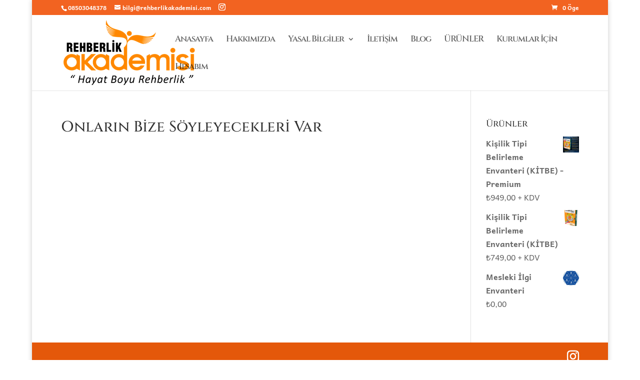

--- FILE ---
content_type: text/html; charset=utf-8
request_url: https://www.rehberlikakademisi.com/onlarin-bize-soyleyecekleri-var/
body_size: 11943
content:
<!DOCTYPE html>
<html lang="tr">
<head>
	<meta charset="UTF-8" />
<meta http-equiv="X-UA-Compatible" content="IE=edge">
	<link rel="pingback" href="https://www.rehberlikakademisi.com/xmlrpc.php" />

	<script type="text/javascript">
		document.documentElement.className = 'js';
	</script>

	<title>Onların Bize Söyleyecekleri Var | Rehberlik Akademisi</title>
<link rel="preconnect" href="https://fonts.gstatic.com" crossorigin /><style id="et-builder-googlefonts-cached-inline">/* Original: https://fonts.googleapis.com/css?family=Cinzel:regular,500,600,700,800,900|Andika:regular,italic,700,700italic&#038;subset=latin,latin-ext,cyrillic,cyrillic-ext,vietnamese&#038;display=swap *//* User Agent: Mozilla/5.0 (Unknown; Linux x86_64) AppleWebKit/538.1 (KHTML, like Gecko) Safari/538.1 Daum/4.1 */@font-face {font-family: 'Andika';font-style: italic;font-weight: 400;font-display: swap;src: url(https://fonts.gstatic.com/s/andika/v27/mem9Ya6iyW-Lwqgwb7YV.ttf) format('truetype');}@font-face {font-family: 'Andika';font-style: italic;font-weight: 700;font-display: swap;src: url(https://fonts.gstatic.com/s/andika/v27/mem6Ya6iyW-Lwqgwb46pV50e.ttf) format('truetype');}@font-face {font-family: 'Andika';font-style: normal;font-weight: 400;font-display: swap;src: url(https://fonts.gstatic.com/s/andika/v27/mem_Ya6iyW-LwqgAbQ.ttf) format('truetype');}@font-face {font-family: 'Andika';font-style: normal;font-weight: 700;font-display: swap;src: url(https://fonts.gstatic.com/s/andika/v27/mem8Ya6iyW-Lwqg40ZM1Ug.ttf) format('truetype');}@font-face {font-family: 'Cinzel';font-style: normal;font-weight: 400;font-display: swap;src: url(https://fonts.gstatic.com/s/cinzel/v26/8vIU7ww63mVu7gtR-kwKxNvkNOjw-tbnTYo.ttf) format('truetype');}@font-face {font-family: 'Cinzel';font-style: normal;font-weight: 500;font-display: swap;src: url(https://fonts.gstatic.com/s/cinzel/v26/8vIU7ww63mVu7gtR-kwKxNvkNOjw-uTnTYo.ttf) format('truetype');}@font-face {font-family: 'Cinzel';font-style: normal;font-weight: 600;font-display: swap;src: url(https://fonts.gstatic.com/s/cinzel/v26/8vIU7ww63mVu7gtR-kwKxNvkNOjw-gjgTYo.ttf) format('truetype');}@font-face {font-family: 'Cinzel';font-style: normal;font-weight: 700;font-display: swap;src: url(https://fonts.gstatic.com/s/cinzel/v26/8vIU7ww63mVu7gtR-kwKxNvkNOjw-jHgTYo.ttf) format('truetype');}@font-face {font-family: 'Cinzel';font-style: normal;font-weight: 800;font-display: swap;src: url(https://fonts.gstatic.com/s/cinzel/v26/8vIU7ww63mVu7gtR-kwKxNvkNOjw-lbgTYo.ttf) format('truetype');}@font-face {font-family: 'Cinzel';font-style: normal;font-weight: 900;font-display: swap;src: url(https://fonts.gstatic.com/s/cinzel/v26/8vIU7ww63mVu7gtR-kwKxNvkNOjw-n_gTYo.ttf) format('truetype');}/* User Agent: Mozilla/5.0 (Windows NT 6.1; WOW64; rv:27.0) Gecko/20100101 Firefox/27.0 */@font-face {font-family: 'Andika';font-style: italic;font-weight: 400;font-display: swap;src: url(https://fonts.gstatic.com/l/font?kit=mem9Ya6iyW-Lwqgwb7YW&skey=9c183d374024f1ba&v=v27) format('woff');}@font-face {font-family: 'Andika';font-style: italic;font-weight: 700;font-display: swap;src: url(https://fonts.gstatic.com/l/font?kit=mem6Ya6iyW-Lwqgwb46pV50d&skey=48bb92e220b2a88a&v=v27) format('woff');}@font-face {font-family: 'Andika';font-style: normal;font-weight: 400;font-display: swap;src: url(https://fonts.gstatic.com/l/font?kit=mem_Ya6iyW-LwqgAbg&skey=c52ba807e15599a0&v=v27) format('woff');}@font-face {font-family: 'Andika';font-style: normal;font-weight: 700;font-display: swap;src: url(https://fonts.gstatic.com/l/font?kit=mem8Ya6iyW-Lwqg40ZM1UQ&skey=52da1f29002933eb&v=v27) format('woff');}@font-face {font-family: 'Cinzel';font-style: normal;font-weight: 400;font-display: swap;src: url(https://fonts.gstatic.com/l/font?kit=8vIU7ww63mVu7gtR-kwKxNvkNOjw-tbnTYk&skey=f319ae43d1034808&v=v26) format('woff');}@font-face {font-family: 'Cinzel';font-style: normal;font-weight: 500;font-display: swap;src: url(https://fonts.gstatic.com/l/font?kit=8vIU7ww63mVu7gtR-kwKxNvkNOjw-uTnTYk&skey=f319ae43d1034808&v=v26) format('woff');}@font-face {font-family: 'Cinzel';font-style: normal;font-weight: 600;font-display: swap;src: url(https://fonts.gstatic.com/l/font?kit=8vIU7ww63mVu7gtR-kwKxNvkNOjw-gjgTYk&skey=f319ae43d1034808&v=v26) format('woff');}@font-face {font-family: 'Cinzel';font-style: normal;font-weight: 700;font-display: swap;src: url(https://fonts.gstatic.com/l/font?kit=8vIU7ww63mVu7gtR-kwKxNvkNOjw-jHgTYk&skey=f319ae43d1034808&v=v26) format('woff');}@font-face {font-family: 'Cinzel';font-style: normal;font-weight: 800;font-display: swap;src: url(https://fonts.gstatic.com/l/font?kit=8vIU7ww63mVu7gtR-kwKxNvkNOjw-lbgTYk&skey=f319ae43d1034808&v=v26) format('woff');}@font-face {font-family: 'Cinzel';font-style: normal;font-weight: 900;font-display: swap;src: url(https://fonts.gstatic.com/l/font?kit=8vIU7ww63mVu7gtR-kwKxNvkNOjw-n_gTYk&skey=f319ae43d1034808&v=v26) format('woff');}/* User Agent: Mozilla/5.0 (Windows NT 6.3; rv:39.0) Gecko/20100101 Firefox/39.0 */@font-face {font-family: 'Andika';font-style: italic;font-weight: 400;font-display: swap;src: url(https://fonts.gstatic.com/s/andika/v27/mem9Ya6iyW-Lwqgwb7YQ.woff2) format('woff2');}@font-face {font-family: 'Andika';font-style: italic;font-weight: 700;font-display: swap;src: url(https://fonts.gstatic.com/s/andika/v27/mem6Ya6iyW-Lwqgwb46pV50b.woff2) format('woff2');}@font-face {font-family: 'Andika';font-style: normal;font-weight: 400;font-display: swap;src: url(https://fonts.gstatic.com/s/andika/v27/mem_Ya6iyW-LwqgAaA.woff2) format('woff2');}@font-face {font-family: 'Andika';font-style: normal;font-weight: 700;font-display: swap;src: url(https://fonts.gstatic.com/s/andika/v27/mem8Ya6iyW-Lwqg40ZM1Vw.woff2) format('woff2');}@font-face {font-family: 'Cinzel';font-style: normal;font-weight: 400;font-display: swap;src: url(https://fonts.gstatic.com/s/cinzel/v26/8vIU7ww63mVu7gtR-kwKxNvkNOjw-tbnTY8.woff2) format('woff2');}@font-face {font-family: 'Cinzel';font-style: normal;font-weight: 500;font-display: swap;src: url(https://fonts.gstatic.com/s/cinzel/v26/8vIU7ww63mVu7gtR-kwKxNvkNOjw-uTnTY8.woff2) format('woff2');}@font-face {font-family: 'Cinzel';font-style: normal;font-weight: 600;font-display: swap;src: url(https://fonts.gstatic.com/s/cinzel/v26/8vIU7ww63mVu7gtR-kwKxNvkNOjw-gjgTY8.woff2) format('woff2');}@font-face {font-family: 'Cinzel';font-style: normal;font-weight: 700;font-display: swap;src: url(https://fonts.gstatic.com/s/cinzel/v26/8vIU7ww63mVu7gtR-kwKxNvkNOjw-jHgTY8.woff2) format('woff2');}@font-face {font-family: 'Cinzel';font-style: normal;font-weight: 800;font-display: swap;src: url(https://fonts.gstatic.com/s/cinzel/v26/8vIU7ww63mVu7gtR-kwKxNvkNOjw-lbgTY8.woff2) format('woff2');}@font-face {font-family: 'Cinzel';font-style: normal;font-weight: 900;font-display: swap;src: url(https://fonts.gstatic.com/s/cinzel/v26/8vIU7ww63mVu7gtR-kwKxNvkNOjw-n_gTY8.woff2) format('woff2');}</style><meta name='robots' content='max-image-preview:large' />
<script type="text/javascript">
			let jqueryParams=[],jQuery=function(r){return jqueryParams=[...jqueryParams,r],jQuery},$=function(r){return jqueryParams=[...jqueryParams,r],$};window.jQuery=jQuery,window.$=jQuery;let customHeadScripts=!1;jQuery.fn=jQuery.prototype={},$.fn=jQuery.prototype={},jQuery.noConflict=function(r){if(window.jQuery)return jQuery=window.jQuery,$=window.jQuery,customHeadScripts=!0,jQuery.noConflict},jQuery.ready=function(r){jqueryParams=[...jqueryParams,r]},$.ready=function(r){jqueryParams=[...jqueryParams,r]},jQuery.load=function(r){jqueryParams=[...jqueryParams,r]},$.load=function(r){jqueryParams=[...jqueryParams,r]},jQuery.fn.ready=function(r){jqueryParams=[...jqueryParams,r]},$.fn.ready=function(r){jqueryParams=[...jqueryParams,r]};</script><link rel='dns-prefetch' href='//www.googletagmanager.com' />
<link rel='dns-prefetch' href='//fonts.googleapis.com' />
<link rel="alternate" type="application/rss+xml" title="Rehberlik Akademisi &raquo; akışı" href="https://www.rehberlikakademisi.com/feed/" />
<link rel="alternate" type="application/rss+xml" title="Rehberlik Akademisi &raquo; yorum akışı" href="https://www.rehberlikakademisi.com/comments/feed/" />
<link rel="alternate" title="oEmbed (JSON)" type="application/json+oembed" href="https://www.rehberlikakademisi.com/wp-json/oembed/1.0/embed?url=https%3A%2F%2Fwww.rehberlikakademisi.com%2Fonlarin-bize-soyleyecekleri-var%2F" />
<link rel="alternate" title="oEmbed (XML)" type="text/xml+oembed" href="https://www.rehberlikakademisi.com/wp-json/oembed/1.0/embed?url=https%3A%2F%2Fwww.rehberlikakademisi.com%2Fonlarin-bize-soyleyecekleri-var%2F&#038;format=xml" />
<meta content="Divi v.4.23.2" name="generator"/><style id='wp-img-auto-sizes-contain-inline-css' type='text/css'>
img:is([sizes=auto i],[sizes^="auto," i]){contain-intrinsic-size:3000px 1500px}
/*# sourceURL=wp-img-auto-sizes-contain-inline-css */
</style>
<link rel='stylesheet' id='formidable-css' href='https://www.rehberlikakademisi.com/wp-content/plugins/formidable/css/formidableforms.css?ver=12211234' type='text/css' media='all' />
<style id='wp-block-library-inline-css' type='text/css'>
:root{--wp-block-synced-color:#7a00df;--wp-block-synced-color--rgb:122,0,223;--wp-bound-block-color:var(--wp-block-synced-color);--wp-editor-canvas-background:#ddd;--wp-admin-theme-color:#007cba;--wp-admin-theme-color--rgb:0,124,186;--wp-admin-theme-color-darker-10:#006ba1;--wp-admin-theme-color-darker-10--rgb:0,107,160.5;--wp-admin-theme-color-darker-20:#005a87;--wp-admin-theme-color-darker-20--rgb:0,90,135;--wp-admin-border-width-focus:2px}@media (min-resolution:192dpi){:root{--wp-admin-border-width-focus:1.5px}}.wp-element-button{cursor:pointer}:root .has-very-light-gray-background-color{background-color:#eee}:root .has-very-dark-gray-background-color{background-color:#313131}:root .has-very-light-gray-color{color:#eee}:root .has-very-dark-gray-color{color:#313131}:root .has-vivid-green-cyan-to-vivid-cyan-blue-gradient-background{background:linear-gradient(135deg,#00d084,#0693e3)}:root .has-purple-crush-gradient-background{background:linear-gradient(135deg,#34e2e4,#4721fb 50%,#ab1dfe)}:root .has-hazy-dawn-gradient-background{background:linear-gradient(135deg,#faaca8,#dad0ec)}:root .has-subdued-olive-gradient-background{background:linear-gradient(135deg,#fafae1,#67a671)}:root .has-atomic-cream-gradient-background{background:linear-gradient(135deg,#fdd79a,#004a59)}:root .has-nightshade-gradient-background{background:linear-gradient(135deg,#330968,#31cdcf)}:root .has-midnight-gradient-background{background:linear-gradient(135deg,#020381,#2874fc)}:root{--wp--preset--font-size--normal:16px;--wp--preset--font-size--huge:42px}.has-regular-font-size{font-size:1em}.has-larger-font-size{font-size:2.625em}.has-normal-font-size{font-size:var(--wp--preset--font-size--normal)}.has-huge-font-size{font-size:var(--wp--preset--font-size--huge)}.has-text-align-center{text-align:center}.has-text-align-left{text-align:left}.has-text-align-right{text-align:right}.has-fit-text{white-space:nowrap!important}#end-resizable-editor-section{display:none}.aligncenter{clear:both}.items-justified-left{justify-content:flex-start}.items-justified-center{justify-content:center}.items-justified-right{justify-content:flex-end}.items-justified-space-between{justify-content:space-between}.screen-reader-text{border:0;clip-path:inset(50%);height:1px;margin:-1px;overflow:hidden;padding:0;position:absolute;width:1px;word-wrap:normal!important}.screen-reader-text:focus{background-color:#ddd;clip-path:none;color:#444;display:block;font-size:1em;height:auto;left:5px;line-height:normal;padding:15px 23px 14px;text-decoration:none;top:5px;width:auto;z-index:100000}html :where(.has-border-color){border-style:solid}html :where([style*=border-top-color]){border-top-style:solid}html :where([style*=border-right-color]){border-right-style:solid}html :where([style*=border-bottom-color]){border-bottom-style:solid}html :where([style*=border-left-color]){border-left-style:solid}html :where([style*=border-width]){border-style:solid}html :where([style*=border-top-width]){border-top-style:solid}html :where([style*=border-right-width]){border-right-style:solid}html :where([style*=border-bottom-width]){border-bottom-style:solid}html :where([style*=border-left-width]){border-left-style:solid}html :where(img[class*=wp-image-]){height:auto;max-width:100%}:where(figure){margin:0 0 1em}html :where(.is-position-sticky){--wp-admin--admin-bar--position-offset:var(--wp-admin--admin-bar--height,0px)}@media screen and (max-width:600px){html :where(.is-position-sticky){--wp-admin--admin-bar--position-offset:0px}}

/*# sourceURL=wp-block-library-inline-css */
</style>
<link rel='stylesheet' id='contact-form-7-css' href='https://www.rehberlikakademisi.com/wp-content/plugins/contact-form-7/includes/css/styles.css?ver=6.1.4' type='text/css' media='all' />
<link rel='stylesheet' id='quiz-maker-user-dashboard-css' href='https://www.rehberlikakademisi.com/wp-content/plugins/quiz-maker-user-dashboard/public/css/quiz-maker-user-dashboard-public.css?ver=1.0.1' type='text/css' media='all' />
<link rel='stylesheet' id='quiz-maker-user-dashboard-dataTable-min-css' href='https://www.rehberlikakademisi.com/wp-content/plugins/quiz-maker-user-dashboard/public/css/user-dashboard-dataTables.min.css?ver=1.0.1' type='text/css' media='all' />
<link rel='stylesheet' id='quiz-maker-user-dashboard-sweetalert-css-css' href='https://www.rehberlikakademisi.com/wp-content/plugins/quiz-maker-user-dashboard/public/css/quiz-maker-user-dashboard-sweetalert2.min.css?ver=1.0.1' type='text/css' media='all' />
<link rel='stylesheet' id='quiz-maker-woocommerce-css' href='https://www.rehberlikakademisi.com/wp-content/plugins/quiz-maker-woocommerce/public/css/quiz-maker-woocommerce-public.css?ver=1.0.2.2' type='text/css' media='all' />
<link rel='stylesheet' id='quiz-maker-css' href='https://www.rehberlikakademisi.com/wp-content/plugins/quiz-maker/public/css/quiz-maker-public.css?ver=31.7.8' type='text/css' media='all' />
<link rel='stylesheet' id='woocommerce-layout-css' href='https://www.rehberlikakademisi.com/wp-content/plugins/woocommerce/assets/css/woocommerce-layout.css?ver=10.4.3' type='text/css' media='all' />
<link rel='stylesheet' id='woocommerce-smallscreen-css' href='https://www.rehberlikakademisi.com/wp-content/plugins/woocommerce/assets/css/woocommerce-smallscreen.css?ver=10.4.3' type='text/css' media='only screen and (max-width: 768px)' />
<link rel='stylesheet' id='woocommerce-general-css' href='https://www.rehberlikakademisi.com/wp-content/plugins/woocommerce/assets/css/woocommerce.css?ver=10.4.3' type='text/css' media='all' />
<style id='woocommerce-inline-inline-css' type='text/css'>
.woocommerce form .form-row .required { visibility: visible; }
/*# sourceURL=woocommerce-inline-inline-css */
</style>
<link rel='stylesheet' id='et_monarch-css-css' href='https://www.rehberlikakademisi.com/wp-content/plugins/monarch/css/style.css?ver=1.4.14' type='text/css' media='all' />
<link rel='stylesheet' id='et-gf-open-sans-css' href='https://fonts.googleapis.com/css?family=Open+Sans:400,700' type='text/css' media='all' />
<link rel='stylesheet' id='dflip-style-css' href='https://www.rehberlikakademisi.com/wp-content/plugins/3d-flipbook-dflip-lite/assets/css/dflip.min.css?ver=2.4.20' type='text/css' media='all' />
<link rel='stylesheet' id='style_login_widget-css' href='https://www.rehberlikakademisi.com/wp-content/plugins/miniorange-login-with-eve-online-google-facebook/css/style_login_widget.min.css?ver=6.26.17' type='text/css' media='all' />
<link rel='stylesheet' id='divi-style-css' href='https://www.rehberlikakademisi.com/wp-content/themes/Divi/style-static.min.css?ver=4.23.2' type='text/css' media='all' />
<!--n2css--><!--n2js-->
<!-- Site Kit tarafından eklenen Google etiketi (gtag.js) snippet&#039;i -->
<!-- Google Analytics snippet added by Site Kit -->
<script type="text/javascript" src="https://www.googletagmanager.com/gtag/js?id=GT-TNLL8ZQ" id="google_gtagjs-js" async></script>
<script type="text/javascript" id="google_gtagjs-js-after">
/* <![CDATA[ */
window.dataLayer = window.dataLayer || [];function gtag(){dataLayer.push(arguments);}
gtag("set","linker",{"domains":["www.rehberlikakademisi.com"]});
gtag("js", new Date());
gtag("set", "developer_id.dZTNiMT", true);
gtag("config", "GT-TNLL8ZQ");
//# sourceURL=google_gtagjs-js-after
/* ]]> */
</script>
<link rel="https://api.w.org/" href="https://www.rehberlikakademisi.com/wp-json/" /><link rel="alternate" title="JSON" type="application/json" href="https://www.rehberlikakademisi.com/wp-json/wp/v2/pages/25588" /><link rel="EditURI" type="application/rsd+xml" title="RSD" href="https://www.rehberlikakademisi.com/xmlrpc.php?rsd" />
<meta name="generator" content="WordPress 6.9" />
<meta name="generator" content="WooCommerce 10.4.3" />
<link rel="canonical" href="https://www.rehberlikakademisi.com/onlarin-bize-soyleyecekleri-var/" />
<link rel='shortlink' href='https://www.rehberlikakademisi.com/?p=25588' />

	<script type="text/javascript">var ajaxurl = 'https://www.rehberlikakademisi.com/wp-admin/admin-ajax.php';</script>

<script type="text/javascript">window.ccb_nonces = {"ccb_payment":"6b07ab03bc","ccb_contact_form":"e19ac3b8ba","ccb_woo_checkout":"7c91b1e9f5","ccb_add_order":"f8c14111bb","ccb_orders":"f4a38314d5","ccb_complete_payment":"dd68c45504","ccb_send_invoice":"21c36df0aa","ccb_get_invoice":"d74a76bab0","ccb_wp_hook_nonce":"5b39fa6bb6","ccb_razorpay_receive":"1a4675e1f7","ccb_woocommerce_payment":"39f91c1cc0","ccb_calc_views":"ad81cb8142","ccb_calc_interactions":"d17588f66d"};</script><meta name="generator" content="Site Kit by Google 1.170.0" /><!-- Enter your scripts here -->
<!-- Google tag (gtag.js) -->
<script async src="https://www.googletagmanager.com/gtag/js?id=G-SZJ4XR6FRP">
</script>
<script>
  window.dataLayer = window.dataLayer || [];
  function gtag(){dataLayer.push(arguments);}
  gtag('js', new Date());

  gtag('config', 'G-SZJ4XR6FRP');
</script><style type="text/css" id="et-social-custom-css">
				 
			</style><!-- Google site verification - Google for WooCommerce -->
<meta name="google-site-verification" content="0HXqHB8zcsEwsM7uKKhtbllbSQu3MhOxipWhqxXzTN4" />
<meta name="viewport" content="width=device-width, initial-scale=1.0, maximum-scale=1.0, user-scalable=0" />	<noscript><style>.woocommerce-product-gallery{ opacity: 1 !important; }</style></noscript>
	
<!-- Site Kit tarafından eklenen Google AdSense meta etiketleri -->
<meta name="google-adsense-platform-account" content="ca-host-pub-2644536267352236">
<meta name="google-adsense-platform-domain" content="sitekit.withgoogle.com">
<!-- Site Kit tarafından eklenen Google AdSense meta etiketlerine son verin -->
<script>
document.addEventListener('DOMContentLoaded', function() {
    
    // 1. MEVCUT DURUMU KONTROL ET (URL veya Hafıza)
    const urlParams = new URLSearchParams(window.location.search);
    let currentType = urlParams.get('tip');

    // URL'de yoksa hafızadan (LocalStorage) çağır
    if (!currentType) {
        currentType = localStorage.getItem('kitbeUserType');
    } else {
        // URL'de varsa hafızayı güncelle
        localStorage.setItem('kitbeUserType', currentType);
    }

    // 2. EĞER TİP BİLGİSİ VARSA LİNKLERİ GÜNCELLE
    if (currentType) {
        // Divi'nin ana içerik alanındaki tüm linkleri seç (#main-content)
        // Menüleri bozmamak için sadece içerik alanını hedefliyoruz.
        const contentLinks = document.querySelectorAll('#main-content a');

        contentLinks.forEach(link => {
            let href = link.getAttribute('href');

            // Sadece site içi linkleri ve geçerli linkleri hedefle
            // (Javascript, mailto, tel gibi linkleri atla)
            if (href && !href.startsWith('#') && !href.startsWith('mailto:') && !href.startsWith('tel:') && !href.startsWith('javascript:')) {
                
                // Link zaten site içi mi? (Domain kontrolü)
                if (href.includes(window.location.hostname) || href.startsWith('/')) {
                    
                    // Linkte zaten ?tip=... var mı? Yoksa ekle.
                    if (!href.includes('tip=')) {
                        const separator = href.includes('?') ? '&' : '?';
                        link.setAttribute('href', href + separator + 'tip=' + currentType);
                    }
                }
            }
        });
    }
});
</script><link rel="icon" href="https://www.rehberlikakademisi.com/wp-content/uploads/2024/01/cropped-WhatsApp-Image-2024-01-08-at-11.33.28-32x32.jpeg" sizes="32x32" />
<link rel="icon" href="https://www.rehberlikakademisi.com/wp-content/uploads/2024/01/cropped-WhatsApp-Image-2024-01-08-at-11.33.28-192x192.jpeg" sizes="192x192" />
<link rel="apple-touch-icon" href="https://www.rehberlikakademisi.com/wp-content/uploads/2024/01/cropped-WhatsApp-Image-2024-01-08-at-11.33.28-180x180.jpeg" />
<meta name="msapplication-TileImage" content="https://www.rehberlikakademisi.com/wp-content/uploads/2024/01/cropped-WhatsApp-Image-2024-01-08-at-11.33.28-270x270.jpeg" />
<style id="et-divi-customizer-global-cached-inline-styles">body,.et_pb_column_1_2 .et_quote_content blockquote cite,.et_pb_column_1_2 .et_link_content a.et_link_main_url,.et_pb_column_1_3 .et_quote_content blockquote cite,.et_pb_column_3_8 .et_quote_content blockquote cite,.et_pb_column_1_4 .et_quote_content blockquote cite,.et_pb_blog_grid .et_quote_content blockquote cite,.et_pb_column_1_3 .et_link_content a.et_link_main_url,.et_pb_column_3_8 .et_link_content a.et_link_main_url,.et_pb_column_1_4 .et_link_content a.et_link_main_url,.et_pb_blog_grid .et_link_content a.et_link_main_url,body .et_pb_bg_layout_light .et_pb_post p,body .et_pb_bg_layout_dark .et_pb_post p{font-size:16px}.et_pb_slide_content,.et_pb_best_value{font-size:18px}.woocommerce #respond input#submit,.woocommerce-page #respond input#submit,.woocommerce #content input.button,.woocommerce-page #content input.button,.woocommerce-message,.woocommerce-error,.woocommerce-info{background:#f26321!important}#et_search_icon:hover,.mobile_menu_bar:before,.mobile_menu_bar:after,.et_toggle_slide_menu:after,.et-social-icon a:hover,.et_pb_sum,.et_pb_pricing li a,.et_pb_pricing_table_button,.et_overlay:before,.entry-summary p.price ins,.woocommerce div.product span.price,.woocommerce-page div.product span.price,.woocommerce #content div.product span.price,.woocommerce-page #content div.product span.price,.woocommerce div.product p.price,.woocommerce-page div.product p.price,.woocommerce #content div.product p.price,.woocommerce-page #content div.product p.price,.et_pb_member_social_links a:hover,.woocommerce .star-rating span:before,.woocommerce-page .star-rating span:before,.et_pb_widget li a:hover,.et_pb_filterable_portfolio .et_pb_portfolio_filters li a.active,.et_pb_filterable_portfolio .et_pb_portofolio_pagination ul li a.active,.et_pb_gallery .et_pb_gallery_pagination ul li a.active,.wp-pagenavi span.current,.wp-pagenavi a:hover,.nav-single a,.tagged_as a,.posted_in a{color:#f26321}.et_pb_contact_submit,.et_password_protected_form .et_submit_button,.et_pb_bg_layout_light .et_pb_newsletter_button,.comment-reply-link,.form-submit .et_pb_button,.et_pb_bg_layout_light .et_pb_promo_button,.et_pb_bg_layout_light .et_pb_more_button,.woocommerce a.button.alt,.woocommerce-page a.button.alt,.woocommerce button.button.alt,.woocommerce button.button.alt.disabled,.woocommerce-page button.button.alt,.woocommerce-page button.button.alt.disabled,.woocommerce input.button.alt,.woocommerce-page input.button.alt,.woocommerce #respond input#submit.alt,.woocommerce-page #respond input#submit.alt,.woocommerce #content input.button.alt,.woocommerce-page #content input.button.alt,.woocommerce a.button,.woocommerce-page a.button,.woocommerce button.button,.woocommerce-page button.button,.woocommerce input.button,.woocommerce-page input.button,.et_pb_contact p input[type="checkbox"]:checked+label i:before,.et_pb_bg_layout_light.et_pb_module.et_pb_button{color:#f26321}.footer-widget h4{color:#f26321}.et-search-form,.nav li ul,.et_mobile_menu,.footer-widget li:before,.et_pb_pricing li:before,blockquote{border-color:#f26321}.et_pb_counter_amount,.et_pb_featured_table .et_pb_pricing_heading,.et_quote_content,.et_link_content,.et_audio_content,.et_pb_post_slider.et_pb_bg_layout_dark,.et_slide_in_menu_container,.et_pb_contact p input[type="radio"]:checked+label i:before{background-color:#f26321}.container,.et_pb_row,.et_pb_slider .et_pb_container,.et_pb_fullwidth_section .et_pb_title_container,.et_pb_fullwidth_section .et_pb_title_featured_container,.et_pb_fullwidth_header:not(.et_pb_fullscreen) .et_pb_fullwidth_header_container{max-width:1048px}.et_boxed_layout #page-container,.et_boxed_layout.et_non_fixed_nav.et_transparent_nav #page-container #top-header,.et_boxed_layout.et_non_fixed_nav.et_transparent_nav #page-container #main-header,.et_fixed_nav.et_boxed_layout #page-container #top-header,.et_fixed_nav.et_boxed_layout #page-container #main-header,.et_boxed_layout #page-container .container,.et_boxed_layout #page-container .et_pb_row{max-width:1208px}.et_secondary_nav_enabled #page-container #top-header{background-color:#f26321!important}#et-secondary-nav li ul{background-color:#f26321}#top-menu li a{font-size:17px}body.et_vertical_nav .container.et_search_form_container .et-search-form input{font-size:17px!important}#top-menu li a,.et_search_form_container input{letter-spacing:-1px}.et_search_form_container input::-moz-placeholder{letter-spacing:-1px}.et_search_form_container input::-webkit-input-placeholder{letter-spacing:-1px}.et_search_form_container input:-ms-input-placeholder{letter-spacing:-1px}#main-footer{background-color:#e56e00}.footer-widget li:before{border-color:#f26321}#footer-widgets .footer-widget li:before{top:10.6px}.bottom-nav,.bottom-nav a,.bottom-nav li.current-menu-item a{color:#ffffff}#et-footer-nav .bottom-nav li.current-menu-item a{color:#ffffff}#footer-bottom{background-color:rgba(224,43,32,0.32)}#footer-info,#footer-info a{color:#ffffff}#footer-bottom .et-social-icon a{color:#ffffff}body .et_pb_bg_layout_light.et_pb_button:hover,body .et_pb_bg_layout_light .et_pb_button:hover,body .et_pb_button:hover{color:#000000!important}.woocommerce a.button.alt:hover,.woocommerce-page a.button.alt:hover,.woocommerce button.button.alt:hover,.woocommerce button.button.alt.disabled:hover,.woocommerce-page button.button.alt:hover,.woocommerce-page button.button.alt.disabled:hover,.woocommerce input.button.alt:hover,.woocommerce-page input.button.alt:hover,.woocommerce #respond input#submit.alt:hover,.woocommerce-page #respond input#submit.alt:hover,.woocommerce #content input.button.alt:hover,.woocommerce-page #content input.button.alt:hover,.woocommerce a.button:hover,.woocommerce-page a.button:hover,.woocommerce button.button:hover,.woocommerce-page button.button:hover,.woocommerce input.button:hover,.woocommerce-page input.button:hover,.woocommerce #respond input#submit:hover,.woocommerce-page #respond input#submit:hover,.woocommerce #content input.button:hover,.woocommerce-page #content input.button:hover{color:#000000!important}@media only screen and (min-width:981px){.et_header_style_left #et-top-navigation,.et_header_style_split #et-top-navigation{padding:41px 0 0 0}.et_header_style_left #et-top-navigation nav>ul>li>a,.et_header_style_split #et-top-navigation nav>ul>li>a{padding-bottom:41px}.et_header_style_split .centered-inline-logo-wrap{width:81px;margin:-81px 0}.et_header_style_split .centered-inline-logo-wrap #logo{max-height:81px}.et_pb_svg_logo.et_header_style_split .centered-inline-logo-wrap #logo{height:81px}.et_header_style_centered #top-menu>li>a{padding-bottom:15px}.et_header_style_slide #et-top-navigation,.et_header_style_fullscreen #et-top-navigation{padding:32px 0 32px 0!important}.et_header_style_centered #main-header .logo_container{height:81px}#logo{max-height:100%}.et_pb_svg_logo #logo{height:100%}.et_header_style_centered.et_hide_primary_logo #main-header:not(.et-fixed-header) .logo_container,.et_header_style_centered.et_hide_fixed_logo #main-header.et-fixed-header .logo_container{height:14.58px}.et_fixed_nav #page-container .et-fixed-header#top-header{background-color:#f26321!important}.et_fixed_nav #page-container .et-fixed-header#top-header #et-secondary-nav li ul{background-color:#f26321}}@media only screen and (min-width:1310px){.et_pb_row{padding:26px 0}.et_pb_section{padding:52px 0}.single.et_pb_pagebuilder_layout.et_full_width_page .et_post_meta_wrapper{padding-top:78px}.et_pb_fullwidth_section{padding:0}}@media only screen and (max-width:980px){.et_pb_section{padding:51px 0}.et_pb_section.et_pb_fullwidth_section{padding:0}}	h1,h2,h3,h4,h5,h6{font-family:'Cinzel',Georgia,"Times New Roman",serif}body,input,textarea,select{font-family:'Andika',Helvetica,Arial,Lucida,sans-serif}#main-header,#et-top-navigation{font-family:'Cinzel',Georgia,"Times New Roman",serif}#top-menu li a:hover{color:#d35400;text-decoration:underline}#top-menu li.current-menu-item a{color:#000000;text-decoration:underline}.woocommerce-info,.woocommerce-message{background-color:#ed6f09;border-top-color:#ed6f09}.woocommerce-error{background-color:#ed6f09;border-top-color:#ed6f09}.category .post .et_pb_post_main_image img{max-height:100px!important;width:auto!important;height:auto!important}</style></head>
<body class="bp-nouveau wp-singular page-template-default page page-id-25588 wp-custom-logo wp-theme-Divi theme-Divi woocommerce-no-js et_monarch et_color_scheme_orange et_pb_button_helper_class et_non_fixed_nav et_show_nav et_secondary_nav_enabled et_secondary_nav_two_panels et_primary_nav_dropdown_animation_fade et_secondary_nav_dropdown_animation_fade et_header_style_left et_pb_footer_columns4 et_boxed_layout et_cover_background et_pb_gutter et_pb_gutters3 et_smooth_scroll et_right_sidebar et_divi_theme et-db">
	<div id="page-container">

					<div id="top-header">
			<div class="container clearfix">

			
<div id="et-info">
            <span id="et-info-phone"><a href="tel:08503048378">08503048378</a></span>

				
									<a href="mailto:bilgi@rehberlikakademisi.com"><span id="et-info-email">bilgi@rehberlikakademisi.com</span></a>
				
				<ul class="et-social-icons">

	<li class="et-social-icon et-social-instagram">
		<a href="https://www.instagram.com/rehberlik_akademisi/" class="icon">
			<span>Instagram</span>
		</a>
	</li>

</ul>				</div>

			
				<div id="et-secondary-menu">
				<div class="et_duplicate_social_icons">
								<ul class="et-social-icons">

	<li class="et-social-icon et-social-instagram">
		<a href="https://www.instagram.com/rehberlik_akademisi/" class="icon">
			<span>Instagram</span>
		</a>
	</li>

</ul>
							</div><a href="https://www.rehberlikakademisi.com/sepet/" class="et-cart-info">
				<span>0 Öge</span>
			</a>				</div>

			</div>
		</div>
		
	
			<header id="main-header" data-height-onload="81">
			<div class="container clearfix et_menu_container">
							<div class="logo_container">
					<span class="logo_helper"></span>
					<a href="https://www.rehberlikakademisi.com/">
						<img src="https://www.rehberlikakademisi.com/wp-content/uploads/2023/11/logomini.png" width="271" height="131" alt="Rehberlik Akademisi" id="logo" data-height-percentage="100" />
					</a>
				</div>
							<div id="et-top-navigation" data-height="81" data-fixed-height="40">
											<nav id="top-menu-nav">
						<ul id="top-menu" class="nav"><li id="menu-item-1495" class="MenuButton menu-item menu-item-type-post_type menu-item-object-page menu-item-home menu-item-1495"><a href="https://www.rehberlikakademisi.com/">Anasayfa</a></li>
<li id="menu-item-32044" class="menu-item menu-item-type-custom menu-item-object-custom menu-item-32044"><a href="/#hakkimizda">Hakkımızda</a></li>
<li id="menu-item-1490" class="menu-item menu-item-type-post_type menu-item-object-page menu-item-has-children menu-item-1490"><a href="https://www.rehberlikakademisi.com/yasal-bilgilendirmeler/">Yasal Bilgiler</a>
<ul class="sub-menu">
	<li id="menu-item-1500" class="menu-item menu-item-type-post_type menu-item-object-page menu-item-1500"><a href="https://www.rehberlikakademisi.com/etik-kurallar/">Etik Kurallar</a></li>
	<li id="menu-item-1496" class="menu-item menu-item-type-post_type menu-item-object-page menu-item-privacy-policy menu-item-1496"><a rel="privacy-policy" href="https://www.rehberlikakademisi.com/gizlilik_politikasi_privacy_policy/">Gizlilik Politikası ve Aydınlatma Metni (Privacy Policy)</a></li>
	<li id="menu-item-1499" class="menu-item menu-item-type-post_type menu-item-object-page menu-item-1499"><a href="https://www.rehberlikakademisi.com/sartlar_kosullar/">Şartlar ve Koşullar</a></li>
	<li id="menu-item-1498" class="menu-item menu-item-type-post_type menu-item-object-page menu-item-1498"><a href="https://www.rehberlikakademisi.com/iptal-ve-iade-kosullari/">İPTAL VE İADE KOŞULLARI</a></li>
</ul>
</li>
<li id="menu-item-1497" class="menu-item menu-item-type-post_type menu-item-object-page menu-item-1497"><a href="https://www.rehberlikakademisi.com/iletisim/">İletişim</a></li>
<li id="menu-item-1489" class="menu-item menu-item-type-post_type menu-item-object-page menu-item-1489"><a href="https://www.rehberlikakademisi.com/1478-2/">Blog</a></li>
<li id="menu-item-1494" class="menu-item menu-item-type-post_type menu-item-object-page menu-item-1494"><a href="https://www.rehberlikakademisi.com/urunler/">ÜRÜNLER</a></li>
<li id="menu-item-1501" class="menu-item menu-item-type-post_type menu-item-object-page menu-item-1501"><a href="https://www.rehberlikakademisi.com/hesaplayicilar/">Kurumlar İçin</a></li>
<li id="menu-item-1491" class="menu-item menu-item-type-post_type menu-item-object-page menu-item-1491"><a href="https://www.rehberlikakademisi.com/hesabim-2/">Hesabım</a></li>
</ul>						</nav>
					
					
					
					
					<div id="et_mobile_nav_menu">
				<div class="mobile_nav closed">
					<span class="select_page">Bir Sayfa Seçin</span>
					<span class="mobile_menu_bar mobile_menu_bar_toggle"></span>
				</div>
			</div>				</div> <!-- #et-top-navigation -->
			</div> <!-- .container -->
					</header> <!-- #main-header -->
			<div id="et-main-area">
	
<div id="main-content">


	<div class="container">
		<div id="content-area" class="clearfix">
			<div id="left-area">


							<article id="post-25588" class="post-25588 page type-page status-publish hentry">

				
					<h1 class="entry-title main_title">Onların Bize Söyleyecekleri Var</h1>
				
				
					<div class="entry-content">
										</div>

				
				</article>

			

			</div>

				<div id="sidebar">
		<div id="woocommerce_products-2" class="et_pb_widget woocommerce widget_products"><h4 class="widgettitle">Ürünler</h4><ul class="product_list_widget"><li>
	
	<a href="https://www.rehberlikakademisi.com/urun/kisilik-tipi-belirleme-envanteri-kitbe-premium/">
		<img width="390" height="390" src="https://www.rehberlikakademisi.com/wp-content/uploads/2024/06/premium-tanitim-son-sayfa-son-390x390.jpg" class="attachment-woocommerce_thumbnail size-woocommerce_thumbnail" alt="Kişilik Tipi Belirleme Envanteri (KİTBE) - Premium" decoding="async" loading="lazy" />		<span class="product-title">Kişilik Tipi Belirleme Envanteri (KİTBE) - Premium</span>
	</a>

				
	<span class="woocommerce-Price-amount amount"><bdi><span class="woocommerce-Price-currencySymbol">&#8378;</span>949,00</bdi></span> <small class="woocommerce-price-suffix">+ KDV</small>
	</li>
<li>
	
	<a href="https://www.rehberlikakademisi.com/urun/kitbe-94/">
		<img width="390" height="390" src="https://www.rehberlikakademisi.com/wp-content/uploads/2023/11/paket-390x390.png" class="attachment-woocommerce_thumbnail size-woocommerce_thumbnail" alt="Kişilik Tipi Belirleme Envanteri (KİTBE)" decoding="async" loading="lazy" />		<span class="product-title">Kişilik Tipi Belirleme Envanteri (KİTBE)</span>
	</a>

				
	<span class="woocommerce-Price-amount amount"><bdi><span class="woocommerce-Price-currencySymbol">&#8378;</span>749,00</bdi></span> <small class="woocommerce-price-suffix">+ KDV</small>
	</li>
<li>
	
	<a href="https://www.rehberlikakademisi.com/urun/mesleki-ilgi-envanteri/">
		<img width="390" height="390" src="https://www.rehberlikakademisi.com/wp-content/uploads/2024/03/mie-390x390.jpg" class="attachment-woocommerce_thumbnail size-woocommerce_thumbnail" alt="Mesleki İlgi Envanteri" decoding="async" loading="lazy" />		<span class="product-title">Mesleki İlgi Envanteri</span>
	</a>

				
	<span class="woocommerce-Price-amount amount"><bdi><span class="woocommerce-Price-currencySymbol">&#8378;</span>0,00</bdi></span>
	</li>
</ul></div>	</div>
		</div>
	</div>


</div>


	<span class="et_pb_scroll_top et-pb-icon"></span>


			<footer id="main-footer">
				

		
				<div id="footer-bottom">
					<div class="container clearfix">
				<ul class="et-social-icons">

	<li class="et-social-icon et-social-instagram">
		<a href="https://www.instagram.com/rehberlik_akademisi/" class="icon">
			<span>Instagram</span>
		</a>
	</li>

</ul>					</div>
				</div>
			</footer>
		</div>


	</div>

<script>
	     
function filtrele() {
    var kod1 = document.getElementById('kod1').value;
    var kod2 = document.querySelector('select[name="kod2"]').value;
    var kod3 = document.querySelector('select[name="kod3"]').value;

    document.querySelectorAll('tr[data-holland][data-group]').forEach(function(satir) {
        satir.style.display = '';
        var hollandKodlari = satir.getAttribute('data-holland').split(',');
        if (hollandKodlari.includes(kod1) || hollandKodlari.includes(kod2) || hollandKodlari.includes(kod3) || (kod1 === '' && kod2 === '' && kod3 === '')) {
            satir.style.display = '';
        } else {
            satir.style.display = 'none';
        }
    });
}

function secimleriTemizle() {
    document.getElementById('kod1').selectedIndex = 0;
    document.getElementById('kod2').selectedIndex = 0;
    document.getElementById('kod3').selectedIndex = 0;

    document.querySelectorAll('tr[data-holland][data-group]').forEach(function(satir) {
        satir.style.display = '';
    });
}

// Bu fonksiyon artık gereksiz olduğu için kaldırıldı.
// function rowspanGuncelle() {
//    // Burada gerekli rowspan güncellemeleri yapılabilir.
// }


</script>


</body>
</html>
<script type="speculationrules">
{"prefetch":[{"source":"document","where":{"and":[{"href_matches":"/*"},{"not":{"href_matches":["/wp-*.php","/wp-admin/*","/wp-content/uploads/*","/wp-content/*","/wp-content/plugins/*","/wp-content/themes/Divi/*","/*\\?(.+)"]}},{"not":{"selector_matches":"a[rel~=\"nofollow\"]"}},{"not":{"selector_matches":".no-prefetch, .no-prefetch a"}}]},"eagerness":"conservative"}]}
</script>
<!-- reCAPTCHA Badge Gizleme CSS -->
<style>
    .grecaptcha-badge { 
        opacity: 0;
    }
    .recaptcha-disclaimer {
        text-align: center;
        font-size: small; /* Dipnot büyüklüğü için */
    }
</style>
<!-- Google reCAPTCHA Açıklama Metni -->
<div class="recaptcha-disclaimer">
    Bu site, reCAPTCHA ile korunmaktadır ve Google'ın 
    <a href="https://policies.google.com/privacy" title="Gizlilik Politikası">Gizlilik Politikası</a> ve 
    <a href="https://policies.google.com/terms" title="Hizmet Şartları">Hizmet Şartları</a> geçerlidir.

</div>
<style>
	                @media screen and (max-width: 380px) {
                        ._1xrVL7npYN5CKybp32heXk {
		                    position: fixed;
			                bottom: 0!important;
    		                top: unset;
    		                left: 0;
    		                width: 100%;
                        }
                    }
	            </style>	<script type='text/javascript'>
		(function () {
			var c = document.body.className;
			c = c.replace(/woocommerce-no-js/, 'woocommerce-js');
			document.body.className = c;
		})();
	</script>
	        <script data-cfasync="false">
            window.dFlipLocation = 'https://www.rehberlikakademisi.com/wp-content/plugins/3d-flipbook-dflip-lite/assets/';
            window.dFlipWPGlobal = {"text":{"toggleSound":"Turn on\/off Sound","toggleThumbnails":"Toggle Thumbnails","toggleOutline":"Toggle Outline\/Bookmark","previousPage":"Previous Page","nextPage":"Next Page","toggleFullscreen":"Toggle Fullscreen","zoomIn":"Zoom In","zoomOut":"Zoom Out","toggleHelp":"Toggle Help","singlePageMode":"Single Page Mode","doublePageMode":"Double Page Mode","downloadPDFFile":"Download PDF File","gotoFirstPage":"Goto First Page","gotoLastPage":"Goto Last Page","share":"Share","mailSubject":"I wanted you to see this FlipBook","mailBody":"Check out this site {{url}}","loading":"DearFlip: Loading "},"viewerType":"flipbook","moreControls":"download,pageMode,startPage,endPage,sound","hideControls":"","scrollWheel":"false","backgroundColor":"#777","backgroundImage":"","height":"auto","paddingLeft":"20","paddingRight":"20","controlsPosition":"bottom","duration":800,"soundEnable":"true","enableDownload":"true","showSearchControl":"false","showPrintControl":"false","enableAnnotation":false,"enableAnalytics":"false","webgl":"true","hard":"none","maxTextureSize":"1600","rangeChunkSize":"524288","zoomRatio":1.5,"stiffness":3,"pageMode":"0","singlePageMode":"0","pageSize":"0","autoPlay":"false","autoPlayDuration":5000,"autoPlayStart":"false","linkTarget":"2","sharePrefix":"flipbook-"};
        </script>
      <script type="text/javascript" id="jquery-core-js-extra">
/* <![CDATA[ */
var SDT_DATA = {"ajaxurl":"https://www.rehberlikakademisi.com/wp-admin/admin-ajax.php","siteUrl":"https://www.rehberlikakademisi.com/","pluginsUrl":"https://www.rehberlikakademisi.com/wp-content/plugins","isAdmin":""};
//# sourceURL=jquery-core-js-extra
/* ]]> */
</script>
<script type="text/javascript" src="https://www.rehberlikakademisi.com/wp-includes/js/jquery/jquery.min.js?ver=3.7.1" id="jquery-core-js"></script>
<script type="text/javascript" src="https://www.rehberlikakademisi.com/wp-includes/js/jquery/jquery-migrate.min.js?ver=3.4.1" id="jquery-migrate-js"></script>
<script type="text/javascript" id="jquery-js-after">
/* <![CDATA[ */
jqueryParams.length&&$.each(jqueryParams,function(e,r){if("function"==typeof r){var n=String(r);n.replace("$","jQuery");var a=new Function("return "+n)();$(document).ready(a)}});
//# sourceURL=jquery-js-after
/* ]]> */
</script>
<script type="text/javascript" src="https://www.rehberlikakademisi.com/wp-content/plugins/data-tables-generator-by-supsystic/app/assets/js/dtgsnonce.js?ver=0.01" id="dtgs_nonce_frontend-js"></script>
<script type="text/javascript" id="dtgs_nonce_frontend-js-after">
/* <![CDATA[ */
var DTGS_NONCE_FRONTEND = "afd63bf4ca"
//# sourceURL=dtgs_nonce_frontend-js-after
/* ]]> */
</script>
<script type="text/javascript" src="https://www.rehberlikakademisi.com/wp-includes/js/dist/hooks.min.js?ver=dd5603f07f9220ed27f1" id="wp-hooks-js"></script>
<script type="text/javascript" src="https://www.rehberlikakademisi.com/wp-includes/js/dist/i18n.min.js?ver=c26c3dc7bed366793375" id="wp-i18n-js"></script>
<script type="text/javascript" id="wp-i18n-js-after">
/* <![CDATA[ */
wp.i18n.setLocaleData( { 'text direction\u0004ltr': [ 'ltr' ] } );
//# sourceURL=wp-i18n-js-after
/* ]]> */
</script>
<script type="text/javascript" src="https://www.rehberlikakademisi.com/wp-content/plugins/contact-form-7/includes/swv/js/index.js?ver=6.1.4" id="swv-js"></script>
<script type="text/javascript" id="contact-form-7-js-translations">
/* <![CDATA[ */
( function( domain, translations ) {
	var localeData = translations.locale_data[ domain ] || translations.locale_data.messages;
	localeData[""].domain = domain;
	wp.i18n.setLocaleData( localeData, domain );
} )( "contact-form-7", {"translation-revision-date":"2024-07-22 17:28:11+0000","generator":"GlotPress\/4.0.1","domain":"messages","locale_data":{"messages":{"":{"domain":"messages","plural-forms":"nplurals=2; plural=n > 1;","lang":"tr"},"This contact form is placed in the wrong place.":["Bu ileti\u015fim formu yanl\u0131\u015f yere yerle\u015ftirilmi\u015f."],"Error:":["Hata:"]}},"comment":{"reference":"includes\/js\/index.js"}} );
//# sourceURL=contact-form-7-js-translations
/* ]]> */
</script>
<script type="text/javascript" id="contact-form-7-js-before">
/* <![CDATA[ */
var wpcf7 = {
    "api": {
        "root": "https:\/\/www.rehberlikakademisi.com\/wp-json\/",
        "namespace": "contact-form-7\/v1"
    }
};
//# sourceURL=contact-form-7-js-before
/* ]]> */
</script>
<script type="text/javascript" src="https://www.rehberlikakademisi.com/wp-content/plugins/contact-form-7/includes/js/index.js?ver=6.1.4" id="contact-form-7-js"></script>
<script type="text/javascript" id="quiz-maker-user-dashboard-js-extra">
/* <![CDATA[ */
var AysQuizUserDashboardObj = {"loadResource":"Can't load resource.","dataDeleted":"Maybe the data has been deleted.","sEmptyTable":"No data available in table","sInfo":"Showing _START_ to _END_ of _TOTAL_ entries","sInfoEmpty":"Showing 0 to 0 of 0 entries","sInfoFiltered":"(filtered from _MAX_ total entries)","sLengthMenu":"Show _MENU_ entries","sLoadingRecords":"Loading...","sProcessing":"Processing...","sSearch":"Search:","sZeroRecords":"No matching records found","sFirst":"First","sLast":"Last","sNext":"Next","sPrevious":"Previous","sSortAscending":": activate to sort column ascending","sSortDescending":": activate to sort column descending","attempt":"Attempt","userProgress":"User progress","progressionChart":"Progression chart","all":"All"};
//# sourceURL=quiz-maker-user-dashboard-js-extra
/* ]]> */
</script>
<script type="text/javascript" src="https://www.rehberlikakademisi.com/wp-content/plugins/quiz-maker-user-dashboard/public/js/quiz-maker-user-dashboard-public.js?ver=1.0.1" id="quiz-maker-user-dashboard-js"></script>
<script type="text/javascript" id="quiz-maker-user-dashboard-public-ajax-js-extra">
/* <![CDATA[ */
var user_dashboard_public_ajax = {"ajax_url":"https://www.rehberlikakademisi.com/wp-admin/admin-ajax.php"};
//# sourceURL=quiz-maker-user-dashboard-public-ajax-js-extra
/* ]]> */
</script>
<script type="text/javascript" src="https://www.rehberlikakademisi.com/wp-content/plugins/quiz-maker-user-dashboard/public/js/quiz-maker-user-dashboard-public-ajax.js?ver=1768786394" id="quiz-maker-user-dashboard-public-ajax-js"></script>
<script type="text/javascript" id="quiz-maker-user-dashboard-datatable-min-js-extra">
/* <![CDATA[ */
var quizUserDashboardLangDataTableObj = {"sEmptyTable":"No data available in table","sInfo":"Showing _START_ to _END_ of _TOTAL_ entries","sInfoEmpty":"Showing 0 to 0 of 0 entries","sInfoFiltered":"(filtered from _MAX_ total entries)","sLengthMenu":"Show _MENU_ entries","sLoadingRecords":"Loading...","sProcessing":"Processing...","sSearch":"Search:","sZeroRecords":"No matching records found","sFirst":"First","sLast":"Last","sNext":"Next","sPrevious":"Previous","sSortAscending":": activate to sort column ascending","sSortDescending":": activate to sort column descending"};
//# sourceURL=quiz-maker-user-dashboard-datatable-min-js-extra
/* ]]> */
</script>
<script type="text/javascript" src="https://www.rehberlikakademisi.com/wp-content/plugins/quiz-maker-user-dashboard/public/js/partials/user-dashboard-datatable.min.js?ver=1.0.1" id="quiz-maker-user-dashboard-datatable-min-js"></script>
<script type="text/javascript" src="https://www.rehberlikakademisi.com/wp-content/plugins/quiz-maker-user-dashboard/public/js/partials/google-chart.js?ver=1.0.1" id="quiz-maker-user-dashboard-user-google-chart-js"></script>
<script type="text/javascript" src="https://www.rehberlikakademisi.com/wp-content/plugins/quiz-maker-user-dashboard/public/js/quiz-maker-user-dashboard-sweetalert2.all.min.js?ver=1.0.1" id="quiz-maker-user-dashboard-sweetalert-js-js"></script>
<script type="text/javascript" src="https://www.rehberlikakademisi.com/wp-content/plugins/quiz-maker-woocommerce/public/js/quiz-maker-woocommerce-public.js?ver=1.0.2.2" id="quiz-maker-woocommerce-js"></script>
<script type="text/javascript" src="https://www.rehberlikakademisi.com/wp-content/plugins/woocommerce/assets/js/jquery-blockui/jquery.blockUI.min.js?ver=2.7.0-wc.10.4.3" id="wc-jquery-blockui-js" defer="defer" data-wp-strategy="defer"></script>
<script type="text/javascript" id="wc-add-to-cart-js-extra">
/* <![CDATA[ */
var wc_add_to_cart_params = {"ajax_url":"/wp-admin/admin-ajax.php","wc_ajax_url":"/?wc-ajax=%%endpoint%%","i18n_view_cart":"Sepetim","cart_url":"https://www.rehberlikakademisi.com/sepet/","is_cart":"","cart_redirect_after_add":"yes"};
//# sourceURL=wc-add-to-cart-js-extra
/* ]]> */
</script>
<script type="text/javascript" src="https://www.rehberlikakademisi.com/wp-content/plugins/woocommerce/assets/js/frontend/add-to-cart.min.js?ver=10.4.3" id="wc-add-to-cart-js" defer="defer" data-wp-strategy="defer"></script>
<script type="text/javascript" src="https://www.rehberlikakademisi.com/wp-content/plugins/woocommerce/assets/js/js-cookie/js.cookie.min.js?ver=2.1.4-wc.10.4.3" id="wc-js-cookie-js" defer="defer" data-wp-strategy="defer"></script>
<script type="text/javascript" id="woocommerce-js-extra">
/* <![CDATA[ */
var woocommerce_params = {"ajax_url":"/wp-admin/admin-ajax.php","wc_ajax_url":"/?wc-ajax=%%endpoint%%","i18n_password_show":"\u015eifreyi g\u00f6ster","i18n_password_hide":"\u015eifreyi gizle"};
//# sourceURL=woocommerce-js-extra
/* ]]> */
</script>
<script type="text/javascript" src="https://www.rehberlikakademisi.com/wp-content/plugins/woocommerce/assets/js/frontend/woocommerce.min.js?ver=10.4.3" id="woocommerce-js" defer="defer" data-wp-strategy="defer"></script>
<script type="text/javascript" src="https://www.rehberlikakademisi.com/wp-content/plugins/monarch/js/idle-timer.min.js?ver=1.4.14" id="et_monarch-idle-js"></script>
<script type="text/javascript" id="et_monarch-custom-js-js-extra">
/* <![CDATA[ */
var monarchSettings = {"ajaxurl":"https://www.rehberlikakademisi.com/wp-admin/admin-ajax.php","pageurl":"https://www.rehberlikakademisi.com/onlarin-bize-soyleyecekleri-var/","stats_nonce":"b7a0edefb5","share_counts":"0a6c754995","follow_counts":"831b600cfe","total_counts":"61e51a178c","media_single":"4977f52cc2","media_total":"229d2302f6","generate_all_window_nonce":"cc0c8e6535","no_img_message":"No images available for sharing on this page"};
//# sourceURL=et_monarch-custom-js-js-extra
/* ]]> */
</script>
<script type="text/javascript" src="https://www.rehberlikakademisi.com/wp-content/plugins/monarch/js/custom.js?ver=1.4.14" id="et_monarch-custom-js-js"></script>
<script type="text/javascript" id="divi-custom-script-js-extra">
/* <![CDATA[ */
var DIVI = {"item_count":"%d Item","items_count":"%d Items"};
var et_builder_utils_params = {"condition":{"diviTheme":true,"extraTheme":false},"scrollLocations":["app","top"],"builderScrollLocations":{"desktop":"app","tablet":"app","phone":"app"},"onloadScrollLocation":"app","builderType":"fe"};
var et_frontend_scripts = {"builderCssContainerPrefix":"#et-boc","builderCssLayoutPrefix":"#et-boc .et-l"};
var et_pb_custom = {"ajaxurl":"https://www.rehberlikakademisi.com/wp-admin/admin-ajax.php","images_uri":"https://www.rehberlikakademisi.com/wp-content/themes/Divi/images","builder_images_uri":"https://www.rehberlikakademisi.com/wp-content/themes/Divi/includes/builder/images","et_frontend_nonce":"bbcc4c88cc","subscription_failed":"L\u00fctfen do\u011fru bilgileri girdi\u011finizden emin olmak i\u00e7in a\u015fa\u011f\u0131daki alanlar\u0131 kontrol edin.","et_ab_log_nonce":"ef719abb5d","fill_message":"A\u015fa\u011f\u0131daki alanlar\u0131 doldurunuz:","contact_error_message":"L\u00fctfen, a\u015fa\u011f\u0131daki hatalar\u0131 d\u00fczeltin:","invalid":"Ge\u00e7ersiz e-posta","captcha":"Kaptan","prev":"\u00d6nceki","previous":"\u00d6nceki","next":"Gelecek","wrong_captcha":"G\u00fcvenlik koduna yanl\u0131\u015f bir Numara girdiniz.","wrong_checkbox":"onay kutusu","ignore_waypoints":"no","is_divi_theme_used":"1","widget_search_selector":".widget_search","ab_tests":[],"is_ab_testing_active":"","page_id":"25588","unique_test_id":"","ab_bounce_rate":"5","is_cache_plugin_active":"no","is_shortcode_tracking":"","tinymce_uri":"https://www.rehberlikakademisi.com/wp-content/themes/Divi/includes/builder/frontend-builder/assets/vendors","accent_color":"#f26321","waypoints_options":[]};
var et_pb_box_shadow_elements = [];
//# sourceURL=divi-custom-script-js-extra
/* ]]> */
</script>
<script type="text/javascript" src="https://www.rehberlikakademisi.com/wp-content/themes/Divi/js/scripts.min.js?ver=4.23.2" id="divi-custom-script-js"></script>
<script type="text/javascript" src="https://www.rehberlikakademisi.com/wp-content/themes/Divi/js/smoothscroll.js?ver=4.23.2" id="smoothscroll-js"></script>
<script type="text/javascript" src="https://www.rehberlikakademisi.com/wp-content/plugins/3d-flipbook-dflip-lite/assets/js/dflip.min.js?ver=2.4.20" id="dflip-script-js"></script>
<script type="text/javascript" src="https://www.rehberlikakademisi.com/wp-content/themes/Divi/includes/builder/feature/dynamic-assets/assets/js/jquery.fitvids.js?ver=4.23.2" id="fitvids-js"></script>
<script type="text/javascript" src="https://www.rehberlikakademisi.com/wp-includes/js/comment-reply.min.js?ver=6.9" id="comment-reply-js" async="async" data-wp-strategy="async" fetchpriority="low"></script>
<script type="text/javascript" src="https://www.rehberlikakademisi.com/wp-content/themes/Divi/includes/builder/feature/dynamic-assets/assets/js/jquery.mobile.js?ver=4.23.2" id="jquery-mobile-js"></script>
<script type="text/javascript" src="https://www.rehberlikakademisi.com/wp-content/themes/Divi/includes/builder/feature/dynamic-assets/assets/js/magnific-popup.js?ver=4.23.2" id="magnific-popup-js"></script>
<script type="text/javascript" src="https://www.rehberlikakademisi.com/wp-content/themes/Divi/includes/builder/feature/dynamic-assets/assets/js/easypiechart.js?ver=4.23.2" id="easypiechart-js"></script>
<script type="text/javascript" src="https://www.rehberlikakademisi.com/wp-content/themes/Divi/includes/builder/feature/dynamic-assets/assets/js/salvattore.js?ver=4.23.2" id="salvattore-js"></script>
<script type="text/javascript" src="https://www.rehberlikakademisi.com/wp-content/plugins/woocommerce/assets/js/sourcebuster/sourcebuster.min.js?ver=10.4.3" id="sourcebuster-js-js"></script>
<script type="text/javascript" id="wc-order-attribution-js-extra">
/* <![CDATA[ */
var wc_order_attribution = {"params":{"lifetime":1.0e-5,"session":30,"base64":false,"ajaxurl":"https://www.rehberlikakademisi.com/wp-admin/admin-ajax.php","prefix":"wc_order_attribution_","allowTracking":true},"fields":{"source_type":"current.typ","referrer":"current_add.rf","utm_campaign":"current.cmp","utm_source":"current.src","utm_medium":"current.mdm","utm_content":"current.cnt","utm_id":"current.id","utm_term":"current.trm","utm_source_platform":"current.plt","utm_creative_format":"current.fmt","utm_marketing_tactic":"current.tct","session_entry":"current_add.ep","session_start_time":"current_add.fd","session_pages":"session.pgs","session_count":"udata.vst","user_agent":"udata.uag"}};
//# sourceURL=wc-order-attribution-js-extra
/* ]]> */
</script>
<script type="text/javascript" src="https://www.rehberlikakademisi.com/wp-content/plugins/woocommerce/assets/js/frontend/order-attribution.min.js?ver=10.4.3" id="wc-order-attribution-js"></script>
<script type="text/javascript" src="https://www.rehberlikakademisi.com/wp-content/themes/Divi/core/admin/js/common.js?ver=4.23.2" id="et-core-common-js"></script>
<script type="text/javascript" src="https://www.google.com/recaptcha/api.js?render=6LfVDZIUAAAAABf3tRWR1fRcmYnSqaaCKPLu8yzT&amp;ver=3.0" id="google-recaptcha-js"></script>
<script type="text/javascript" src="https://www.rehberlikakademisi.com/wp-includes/js/dist/vendor/wp-polyfill.min.js?ver=3.15.0" id="wp-polyfill-js"></script>
<script type="text/javascript" id="wpcf7-recaptcha-js-before">
/* <![CDATA[ */
var wpcf7_recaptcha = {
    "sitekey": "6LfVDZIUAAAAABf3tRWR1fRcmYnSqaaCKPLu8yzT",
    "actions": {
        "homepage": "homepage",
        "contactform": "contactform"
    }
};
//# sourceURL=wpcf7-recaptcha-js-before
/* ]]> */
</script>
<script type="text/javascript" src="https://www.rehberlikakademisi.com/wp-content/plugins/contact-form-7/modules/recaptcha/index.js?ver=6.1.4" id="wpcf7-recaptcha-js"></script>
<script type="text/javascript" id="et-builder-modules-script-motion-js-extra">
/* <![CDATA[ */
var et_pb_motion_elements = {"desktop":[],"tablet":[],"phone":[]};
//# sourceURL=et-builder-modules-script-motion-js-extra
/* ]]> */
</script>
<script type="text/javascript" src="https://www.rehberlikakademisi.com/wp-content/themes/Divi/includes/builder/feature/dynamic-assets/assets/js/motion-effects.js?ver=4.23.2" id="et-builder-modules-script-motion-js"></script>
<script type="text/javascript" id="et-builder-modules-script-sticky-js-extra">
/* <![CDATA[ */
var et_pb_sticky_elements = [];
//# sourceURL=et-builder-modules-script-sticky-js-extra
/* ]]> */
</script>
<script type="text/javascript" src="https://www.rehberlikakademisi.com/wp-content/themes/Divi/includes/builder/feature/dynamic-assets/assets/js/sticky-elements.js?ver=4.23.2" id="et-builder-modules-script-sticky-js"></script>

<!-- Globaliser  2026-01-19 04:33:14 -->

--- FILE ---
content_type: text/html; charset=utf-8
request_url: https://www.google.com/recaptcha/api2/anchor?ar=1&k=6LfVDZIUAAAAABf3tRWR1fRcmYnSqaaCKPLu8yzT&co=aHR0cHM6Ly93d3cucmVoYmVybGlrYWthZGVtaXNpLmNvbTo0NDM.&hl=en&v=PoyoqOPhxBO7pBk68S4YbpHZ&size=invisible&anchor-ms=20000&execute-ms=30000&cb=8rq2dg9nen2g
body_size: 48933
content:
<!DOCTYPE HTML><html dir="ltr" lang="en"><head><meta http-equiv="Content-Type" content="text/html; charset=UTF-8">
<meta http-equiv="X-UA-Compatible" content="IE=edge">
<title>reCAPTCHA</title>
<style type="text/css">
/* cyrillic-ext */
@font-face {
  font-family: 'Roboto';
  font-style: normal;
  font-weight: 400;
  font-stretch: 100%;
  src: url(//fonts.gstatic.com/s/roboto/v48/KFO7CnqEu92Fr1ME7kSn66aGLdTylUAMa3GUBHMdazTgWw.woff2) format('woff2');
  unicode-range: U+0460-052F, U+1C80-1C8A, U+20B4, U+2DE0-2DFF, U+A640-A69F, U+FE2E-FE2F;
}
/* cyrillic */
@font-face {
  font-family: 'Roboto';
  font-style: normal;
  font-weight: 400;
  font-stretch: 100%;
  src: url(//fonts.gstatic.com/s/roboto/v48/KFO7CnqEu92Fr1ME7kSn66aGLdTylUAMa3iUBHMdazTgWw.woff2) format('woff2');
  unicode-range: U+0301, U+0400-045F, U+0490-0491, U+04B0-04B1, U+2116;
}
/* greek-ext */
@font-face {
  font-family: 'Roboto';
  font-style: normal;
  font-weight: 400;
  font-stretch: 100%;
  src: url(//fonts.gstatic.com/s/roboto/v48/KFO7CnqEu92Fr1ME7kSn66aGLdTylUAMa3CUBHMdazTgWw.woff2) format('woff2');
  unicode-range: U+1F00-1FFF;
}
/* greek */
@font-face {
  font-family: 'Roboto';
  font-style: normal;
  font-weight: 400;
  font-stretch: 100%;
  src: url(//fonts.gstatic.com/s/roboto/v48/KFO7CnqEu92Fr1ME7kSn66aGLdTylUAMa3-UBHMdazTgWw.woff2) format('woff2');
  unicode-range: U+0370-0377, U+037A-037F, U+0384-038A, U+038C, U+038E-03A1, U+03A3-03FF;
}
/* math */
@font-face {
  font-family: 'Roboto';
  font-style: normal;
  font-weight: 400;
  font-stretch: 100%;
  src: url(//fonts.gstatic.com/s/roboto/v48/KFO7CnqEu92Fr1ME7kSn66aGLdTylUAMawCUBHMdazTgWw.woff2) format('woff2');
  unicode-range: U+0302-0303, U+0305, U+0307-0308, U+0310, U+0312, U+0315, U+031A, U+0326-0327, U+032C, U+032F-0330, U+0332-0333, U+0338, U+033A, U+0346, U+034D, U+0391-03A1, U+03A3-03A9, U+03B1-03C9, U+03D1, U+03D5-03D6, U+03F0-03F1, U+03F4-03F5, U+2016-2017, U+2034-2038, U+203C, U+2040, U+2043, U+2047, U+2050, U+2057, U+205F, U+2070-2071, U+2074-208E, U+2090-209C, U+20D0-20DC, U+20E1, U+20E5-20EF, U+2100-2112, U+2114-2115, U+2117-2121, U+2123-214F, U+2190, U+2192, U+2194-21AE, U+21B0-21E5, U+21F1-21F2, U+21F4-2211, U+2213-2214, U+2216-22FF, U+2308-230B, U+2310, U+2319, U+231C-2321, U+2336-237A, U+237C, U+2395, U+239B-23B7, U+23D0, U+23DC-23E1, U+2474-2475, U+25AF, U+25B3, U+25B7, U+25BD, U+25C1, U+25CA, U+25CC, U+25FB, U+266D-266F, U+27C0-27FF, U+2900-2AFF, U+2B0E-2B11, U+2B30-2B4C, U+2BFE, U+3030, U+FF5B, U+FF5D, U+1D400-1D7FF, U+1EE00-1EEFF;
}
/* symbols */
@font-face {
  font-family: 'Roboto';
  font-style: normal;
  font-weight: 400;
  font-stretch: 100%;
  src: url(//fonts.gstatic.com/s/roboto/v48/KFO7CnqEu92Fr1ME7kSn66aGLdTylUAMaxKUBHMdazTgWw.woff2) format('woff2');
  unicode-range: U+0001-000C, U+000E-001F, U+007F-009F, U+20DD-20E0, U+20E2-20E4, U+2150-218F, U+2190, U+2192, U+2194-2199, U+21AF, U+21E6-21F0, U+21F3, U+2218-2219, U+2299, U+22C4-22C6, U+2300-243F, U+2440-244A, U+2460-24FF, U+25A0-27BF, U+2800-28FF, U+2921-2922, U+2981, U+29BF, U+29EB, U+2B00-2BFF, U+4DC0-4DFF, U+FFF9-FFFB, U+10140-1018E, U+10190-1019C, U+101A0, U+101D0-101FD, U+102E0-102FB, U+10E60-10E7E, U+1D2C0-1D2D3, U+1D2E0-1D37F, U+1F000-1F0FF, U+1F100-1F1AD, U+1F1E6-1F1FF, U+1F30D-1F30F, U+1F315, U+1F31C, U+1F31E, U+1F320-1F32C, U+1F336, U+1F378, U+1F37D, U+1F382, U+1F393-1F39F, U+1F3A7-1F3A8, U+1F3AC-1F3AF, U+1F3C2, U+1F3C4-1F3C6, U+1F3CA-1F3CE, U+1F3D4-1F3E0, U+1F3ED, U+1F3F1-1F3F3, U+1F3F5-1F3F7, U+1F408, U+1F415, U+1F41F, U+1F426, U+1F43F, U+1F441-1F442, U+1F444, U+1F446-1F449, U+1F44C-1F44E, U+1F453, U+1F46A, U+1F47D, U+1F4A3, U+1F4B0, U+1F4B3, U+1F4B9, U+1F4BB, U+1F4BF, U+1F4C8-1F4CB, U+1F4D6, U+1F4DA, U+1F4DF, U+1F4E3-1F4E6, U+1F4EA-1F4ED, U+1F4F7, U+1F4F9-1F4FB, U+1F4FD-1F4FE, U+1F503, U+1F507-1F50B, U+1F50D, U+1F512-1F513, U+1F53E-1F54A, U+1F54F-1F5FA, U+1F610, U+1F650-1F67F, U+1F687, U+1F68D, U+1F691, U+1F694, U+1F698, U+1F6AD, U+1F6B2, U+1F6B9-1F6BA, U+1F6BC, U+1F6C6-1F6CF, U+1F6D3-1F6D7, U+1F6E0-1F6EA, U+1F6F0-1F6F3, U+1F6F7-1F6FC, U+1F700-1F7FF, U+1F800-1F80B, U+1F810-1F847, U+1F850-1F859, U+1F860-1F887, U+1F890-1F8AD, U+1F8B0-1F8BB, U+1F8C0-1F8C1, U+1F900-1F90B, U+1F93B, U+1F946, U+1F984, U+1F996, U+1F9E9, U+1FA00-1FA6F, U+1FA70-1FA7C, U+1FA80-1FA89, U+1FA8F-1FAC6, U+1FACE-1FADC, U+1FADF-1FAE9, U+1FAF0-1FAF8, U+1FB00-1FBFF;
}
/* vietnamese */
@font-face {
  font-family: 'Roboto';
  font-style: normal;
  font-weight: 400;
  font-stretch: 100%;
  src: url(//fonts.gstatic.com/s/roboto/v48/KFO7CnqEu92Fr1ME7kSn66aGLdTylUAMa3OUBHMdazTgWw.woff2) format('woff2');
  unicode-range: U+0102-0103, U+0110-0111, U+0128-0129, U+0168-0169, U+01A0-01A1, U+01AF-01B0, U+0300-0301, U+0303-0304, U+0308-0309, U+0323, U+0329, U+1EA0-1EF9, U+20AB;
}
/* latin-ext */
@font-face {
  font-family: 'Roboto';
  font-style: normal;
  font-weight: 400;
  font-stretch: 100%;
  src: url(//fonts.gstatic.com/s/roboto/v48/KFO7CnqEu92Fr1ME7kSn66aGLdTylUAMa3KUBHMdazTgWw.woff2) format('woff2');
  unicode-range: U+0100-02BA, U+02BD-02C5, U+02C7-02CC, U+02CE-02D7, U+02DD-02FF, U+0304, U+0308, U+0329, U+1D00-1DBF, U+1E00-1E9F, U+1EF2-1EFF, U+2020, U+20A0-20AB, U+20AD-20C0, U+2113, U+2C60-2C7F, U+A720-A7FF;
}
/* latin */
@font-face {
  font-family: 'Roboto';
  font-style: normal;
  font-weight: 400;
  font-stretch: 100%;
  src: url(//fonts.gstatic.com/s/roboto/v48/KFO7CnqEu92Fr1ME7kSn66aGLdTylUAMa3yUBHMdazQ.woff2) format('woff2');
  unicode-range: U+0000-00FF, U+0131, U+0152-0153, U+02BB-02BC, U+02C6, U+02DA, U+02DC, U+0304, U+0308, U+0329, U+2000-206F, U+20AC, U+2122, U+2191, U+2193, U+2212, U+2215, U+FEFF, U+FFFD;
}
/* cyrillic-ext */
@font-face {
  font-family: 'Roboto';
  font-style: normal;
  font-weight: 500;
  font-stretch: 100%;
  src: url(//fonts.gstatic.com/s/roboto/v48/KFO7CnqEu92Fr1ME7kSn66aGLdTylUAMa3GUBHMdazTgWw.woff2) format('woff2');
  unicode-range: U+0460-052F, U+1C80-1C8A, U+20B4, U+2DE0-2DFF, U+A640-A69F, U+FE2E-FE2F;
}
/* cyrillic */
@font-face {
  font-family: 'Roboto';
  font-style: normal;
  font-weight: 500;
  font-stretch: 100%;
  src: url(//fonts.gstatic.com/s/roboto/v48/KFO7CnqEu92Fr1ME7kSn66aGLdTylUAMa3iUBHMdazTgWw.woff2) format('woff2');
  unicode-range: U+0301, U+0400-045F, U+0490-0491, U+04B0-04B1, U+2116;
}
/* greek-ext */
@font-face {
  font-family: 'Roboto';
  font-style: normal;
  font-weight: 500;
  font-stretch: 100%;
  src: url(//fonts.gstatic.com/s/roboto/v48/KFO7CnqEu92Fr1ME7kSn66aGLdTylUAMa3CUBHMdazTgWw.woff2) format('woff2');
  unicode-range: U+1F00-1FFF;
}
/* greek */
@font-face {
  font-family: 'Roboto';
  font-style: normal;
  font-weight: 500;
  font-stretch: 100%;
  src: url(//fonts.gstatic.com/s/roboto/v48/KFO7CnqEu92Fr1ME7kSn66aGLdTylUAMa3-UBHMdazTgWw.woff2) format('woff2');
  unicode-range: U+0370-0377, U+037A-037F, U+0384-038A, U+038C, U+038E-03A1, U+03A3-03FF;
}
/* math */
@font-face {
  font-family: 'Roboto';
  font-style: normal;
  font-weight: 500;
  font-stretch: 100%;
  src: url(//fonts.gstatic.com/s/roboto/v48/KFO7CnqEu92Fr1ME7kSn66aGLdTylUAMawCUBHMdazTgWw.woff2) format('woff2');
  unicode-range: U+0302-0303, U+0305, U+0307-0308, U+0310, U+0312, U+0315, U+031A, U+0326-0327, U+032C, U+032F-0330, U+0332-0333, U+0338, U+033A, U+0346, U+034D, U+0391-03A1, U+03A3-03A9, U+03B1-03C9, U+03D1, U+03D5-03D6, U+03F0-03F1, U+03F4-03F5, U+2016-2017, U+2034-2038, U+203C, U+2040, U+2043, U+2047, U+2050, U+2057, U+205F, U+2070-2071, U+2074-208E, U+2090-209C, U+20D0-20DC, U+20E1, U+20E5-20EF, U+2100-2112, U+2114-2115, U+2117-2121, U+2123-214F, U+2190, U+2192, U+2194-21AE, U+21B0-21E5, U+21F1-21F2, U+21F4-2211, U+2213-2214, U+2216-22FF, U+2308-230B, U+2310, U+2319, U+231C-2321, U+2336-237A, U+237C, U+2395, U+239B-23B7, U+23D0, U+23DC-23E1, U+2474-2475, U+25AF, U+25B3, U+25B7, U+25BD, U+25C1, U+25CA, U+25CC, U+25FB, U+266D-266F, U+27C0-27FF, U+2900-2AFF, U+2B0E-2B11, U+2B30-2B4C, U+2BFE, U+3030, U+FF5B, U+FF5D, U+1D400-1D7FF, U+1EE00-1EEFF;
}
/* symbols */
@font-face {
  font-family: 'Roboto';
  font-style: normal;
  font-weight: 500;
  font-stretch: 100%;
  src: url(//fonts.gstatic.com/s/roboto/v48/KFO7CnqEu92Fr1ME7kSn66aGLdTylUAMaxKUBHMdazTgWw.woff2) format('woff2');
  unicode-range: U+0001-000C, U+000E-001F, U+007F-009F, U+20DD-20E0, U+20E2-20E4, U+2150-218F, U+2190, U+2192, U+2194-2199, U+21AF, U+21E6-21F0, U+21F3, U+2218-2219, U+2299, U+22C4-22C6, U+2300-243F, U+2440-244A, U+2460-24FF, U+25A0-27BF, U+2800-28FF, U+2921-2922, U+2981, U+29BF, U+29EB, U+2B00-2BFF, U+4DC0-4DFF, U+FFF9-FFFB, U+10140-1018E, U+10190-1019C, U+101A0, U+101D0-101FD, U+102E0-102FB, U+10E60-10E7E, U+1D2C0-1D2D3, U+1D2E0-1D37F, U+1F000-1F0FF, U+1F100-1F1AD, U+1F1E6-1F1FF, U+1F30D-1F30F, U+1F315, U+1F31C, U+1F31E, U+1F320-1F32C, U+1F336, U+1F378, U+1F37D, U+1F382, U+1F393-1F39F, U+1F3A7-1F3A8, U+1F3AC-1F3AF, U+1F3C2, U+1F3C4-1F3C6, U+1F3CA-1F3CE, U+1F3D4-1F3E0, U+1F3ED, U+1F3F1-1F3F3, U+1F3F5-1F3F7, U+1F408, U+1F415, U+1F41F, U+1F426, U+1F43F, U+1F441-1F442, U+1F444, U+1F446-1F449, U+1F44C-1F44E, U+1F453, U+1F46A, U+1F47D, U+1F4A3, U+1F4B0, U+1F4B3, U+1F4B9, U+1F4BB, U+1F4BF, U+1F4C8-1F4CB, U+1F4D6, U+1F4DA, U+1F4DF, U+1F4E3-1F4E6, U+1F4EA-1F4ED, U+1F4F7, U+1F4F9-1F4FB, U+1F4FD-1F4FE, U+1F503, U+1F507-1F50B, U+1F50D, U+1F512-1F513, U+1F53E-1F54A, U+1F54F-1F5FA, U+1F610, U+1F650-1F67F, U+1F687, U+1F68D, U+1F691, U+1F694, U+1F698, U+1F6AD, U+1F6B2, U+1F6B9-1F6BA, U+1F6BC, U+1F6C6-1F6CF, U+1F6D3-1F6D7, U+1F6E0-1F6EA, U+1F6F0-1F6F3, U+1F6F7-1F6FC, U+1F700-1F7FF, U+1F800-1F80B, U+1F810-1F847, U+1F850-1F859, U+1F860-1F887, U+1F890-1F8AD, U+1F8B0-1F8BB, U+1F8C0-1F8C1, U+1F900-1F90B, U+1F93B, U+1F946, U+1F984, U+1F996, U+1F9E9, U+1FA00-1FA6F, U+1FA70-1FA7C, U+1FA80-1FA89, U+1FA8F-1FAC6, U+1FACE-1FADC, U+1FADF-1FAE9, U+1FAF0-1FAF8, U+1FB00-1FBFF;
}
/* vietnamese */
@font-face {
  font-family: 'Roboto';
  font-style: normal;
  font-weight: 500;
  font-stretch: 100%;
  src: url(//fonts.gstatic.com/s/roboto/v48/KFO7CnqEu92Fr1ME7kSn66aGLdTylUAMa3OUBHMdazTgWw.woff2) format('woff2');
  unicode-range: U+0102-0103, U+0110-0111, U+0128-0129, U+0168-0169, U+01A0-01A1, U+01AF-01B0, U+0300-0301, U+0303-0304, U+0308-0309, U+0323, U+0329, U+1EA0-1EF9, U+20AB;
}
/* latin-ext */
@font-face {
  font-family: 'Roboto';
  font-style: normal;
  font-weight: 500;
  font-stretch: 100%;
  src: url(//fonts.gstatic.com/s/roboto/v48/KFO7CnqEu92Fr1ME7kSn66aGLdTylUAMa3KUBHMdazTgWw.woff2) format('woff2');
  unicode-range: U+0100-02BA, U+02BD-02C5, U+02C7-02CC, U+02CE-02D7, U+02DD-02FF, U+0304, U+0308, U+0329, U+1D00-1DBF, U+1E00-1E9F, U+1EF2-1EFF, U+2020, U+20A0-20AB, U+20AD-20C0, U+2113, U+2C60-2C7F, U+A720-A7FF;
}
/* latin */
@font-face {
  font-family: 'Roboto';
  font-style: normal;
  font-weight: 500;
  font-stretch: 100%;
  src: url(//fonts.gstatic.com/s/roboto/v48/KFO7CnqEu92Fr1ME7kSn66aGLdTylUAMa3yUBHMdazQ.woff2) format('woff2');
  unicode-range: U+0000-00FF, U+0131, U+0152-0153, U+02BB-02BC, U+02C6, U+02DA, U+02DC, U+0304, U+0308, U+0329, U+2000-206F, U+20AC, U+2122, U+2191, U+2193, U+2212, U+2215, U+FEFF, U+FFFD;
}
/* cyrillic-ext */
@font-face {
  font-family: 'Roboto';
  font-style: normal;
  font-weight: 900;
  font-stretch: 100%;
  src: url(//fonts.gstatic.com/s/roboto/v48/KFO7CnqEu92Fr1ME7kSn66aGLdTylUAMa3GUBHMdazTgWw.woff2) format('woff2');
  unicode-range: U+0460-052F, U+1C80-1C8A, U+20B4, U+2DE0-2DFF, U+A640-A69F, U+FE2E-FE2F;
}
/* cyrillic */
@font-face {
  font-family: 'Roboto';
  font-style: normal;
  font-weight: 900;
  font-stretch: 100%;
  src: url(//fonts.gstatic.com/s/roboto/v48/KFO7CnqEu92Fr1ME7kSn66aGLdTylUAMa3iUBHMdazTgWw.woff2) format('woff2');
  unicode-range: U+0301, U+0400-045F, U+0490-0491, U+04B0-04B1, U+2116;
}
/* greek-ext */
@font-face {
  font-family: 'Roboto';
  font-style: normal;
  font-weight: 900;
  font-stretch: 100%;
  src: url(//fonts.gstatic.com/s/roboto/v48/KFO7CnqEu92Fr1ME7kSn66aGLdTylUAMa3CUBHMdazTgWw.woff2) format('woff2');
  unicode-range: U+1F00-1FFF;
}
/* greek */
@font-face {
  font-family: 'Roboto';
  font-style: normal;
  font-weight: 900;
  font-stretch: 100%;
  src: url(//fonts.gstatic.com/s/roboto/v48/KFO7CnqEu92Fr1ME7kSn66aGLdTylUAMa3-UBHMdazTgWw.woff2) format('woff2');
  unicode-range: U+0370-0377, U+037A-037F, U+0384-038A, U+038C, U+038E-03A1, U+03A3-03FF;
}
/* math */
@font-face {
  font-family: 'Roboto';
  font-style: normal;
  font-weight: 900;
  font-stretch: 100%;
  src: url(//fonts.gstatic.com/s/roboto/v48/KFO7CnqEu92Fr1ME7kSn66aGLdTylUAMawCUBHMdazTgWw.woff2) format('woff2');
  unicode-range: U+0302-0303, U+0305, U+0307-0308, U+0310, U+0312, U+0315, U+031A, U+0326-0327, U+032C, U+032F-0330, U+0332-0333, U+0338, U+033A, U+0346, U+034D, U+0391-03A1, U+03A3-03A9, U+03B1-03C9, U+03D1, U+03D5-03D6, U+03F0-03F1, U+03F4-03F5, U+2016-2017, U+2034-2038, U+203C, U+2040, U+2043, U+2047, U+2050, U+2057, U+205F, U+2070-2071, U+2074-208E, U+2090-209C, U+20D0-20DC, U+20E1, U+20E5-20EF, U+2100-2112, U+2114-2115, U+2117-2121, U+2123-214F, U+2190, U+2192, U+2194-21AE, U+21B0-21E5, U+21F1-21F2, U+21F4-2211, U+2213-2214, U+2216-22FF, U+2308-230B, U+2310, U+2319, U+231C-2321, U+2336-237A, U+237C, U+2395, U+239B-23B7, U+23D0, U+23DC-23E1, U+2474-2475, U+25AF, U+25B3, U+25B7, U+25BD, U+25C1, U+25CA, U+25CC, U+25FB, U+266D-266F, U+27C0-27FF, U+2900-2AFF, U+2B0E-2B11, U+2B30-2B4C, U+2BFE, U+3030, U+FF5B, U+FF5D, U+1D400-1D7FF, U+1EE00-1EEFF;
}
/* symbols */
@font-face {
  font-family: 'Roboto';
  font-style: normal;
  font-weight: 900;
  font-stretch: 100%;
  src: url(//fonts.gstatic.com/s/roboto/v48/KFO7CnqEu92Fr1ME7kSn66aGLdTylUAMaxKUBHMdazTgWw.woff2) format('woff2');
  unicode-range: U+0001-000C, U+000E-001F, U+007F-009F, U+20DD-20E0, U+20E2-20E4, U+2150-218F, U+2190, U+2192, U+2194-2199, U+21AF, U+21E6-21F0, U+21F3, U+2218-2219, U+2299, U+22C4-22C6, U+2300-243F, U+2440-244A, U+2460-24FF, U+25A0-27BF, U+2800-28FF, U+2921-2922, U+2981, U+29BF, U+29EB, U+2B00-2BFF, U+4DC0-4DFF, U+FFF9-FFFB, U+10140-1018E, U+10190-1019C, U+101A0, U+101D0-101FD, U+102E0-102FB, U+10E60-10E7E, U+1D2C0-1D2D3, U+1D2E0-1D37F, U+1F000-1F0FF, U+1F100-1F1AD, U+1F1E6-1F1FF, U+1F30D-1F30F, U+1F315, U+1F31C, U+1F31E, U+1F320-1F32C, U+1F336, U+1F378, U+1F37D, U+1F382, U+1F393-1F39F, U+1F3A7-1F3A8, U+1F3AC-1F3AF, U+1F3C2, U+1F3C4-1F3C6, U+1F3CA-1F3CE, U+1F3D4-1F3E0, U+1F3ED, U+1F3F1-1F3F3, U+1F3F5-1F3F7, U+1F408, U+1F415, U+1F41F, U+1F426, U+1F43F, U+1F441-1F442, U+1F444, U+1F446-1F449, U+1F44C-1F44E, U+1F453, U+1F46A, U+1F47D, U+1F4A3, U+1F4B0, U+1F4B3, U+1F4B9, U+1F4BB, U+1F4BF, U+1F4C8-1F4CB, U+1F4D6, U+1F4DA, U+1F4DF, U+1F4E3-1F4E6, U+1F4EA-1F4ED, U+1F4F7, U+1F4F9-1F4FB, U+1F4FD-1F4FE, U+1F503, U+1F507-1F50B, U+1F50D, U+1F512-1F513, U+1F53E-1F54A, U+1F54F-1F5FA, U+1F610, U+1F650-1F67F, U+1F687, U+1F68D, U+1F691, U+1F694, U+1F698, U+1F6AD, U+1F6B2, U+1F6B9-1F6BA, U+1F6BC, U+1F6C6-1F6CF, U+1F6D3-1F6D7, U+1F6E0-1F6EA, U+1F6F0-1F6F3, U+1F6F7-1F6FC, U+1F700-1F7FF, U+1F800-1F80B, U+1F810-1F847, U+1F850-1F859, U+1F860-1F887, U+1F890-1F8AD, U+1F8B0-1F8BB, U+1F8C0-1F8C1, U+1F900-1F90B, U+1F93B, U+1F946, U+1F984, U+1F996, U+1F9E9, U+1FA00-1FA6F, U+1FA70-1FA7C, U+1FA80-1FA89, U+1FA8F-1FAC6, U+1FACE-1FADC, U+1FADF-1FAE9, U+1FAF0-1FAF8, U+1FB00-1FBFF;
}
/* vietnamese */
@font-face {
  font-family: 'Roboto';
  font-style: normal;
  font-weight: 900;
  font-stretch: 100%;
  src: url(//fonts.gstatic.com/s/roboto/v48/KFO7CnqEu92Fr1ME7kSn66aGLdTylUAMa3OUBHMdazTgWw.woff2) format('woff2');
  unicode-range: U+0102-0103, U+0110-0111, U+0128-0129, U+0168-0169, U+01A0-01A1, U+01AF-01B0, U+0300-0301, U+0303-0304, U+0308-0309, U+0323, U+0329, U+1EA0-1EF9, U+20AB;
}
/* latin-ext */
@font-face {
  font-family: 'Roboto';
  font-style: normal;
  font-weight: 900;
  font-stretch: 100%;
  src: url(//fonts.gstatic.com/s/roboto/v48/KFO7CnqEu92Fr1ME7kSn66aGLdTylUAMa3KUBHMdazTgWw.woff2) format('woff2');
  unicode-range: U+0100-02BA, U+02BD-02C5, U+02C7-02CC, U+02CE-02D7, U+02DD-02FF, U+0304, U+0308, U+0329, U+1D00-1DBF, U+1E00-1E9F, U+1EF2-1EFF, U+2020, U+20A0-20AB, U+20AD-20C0, U+2113, U+2C60-2C7F, U+A720-A7FF;
}
/* latin */
@font-face {
  font-family: 'Roboto';
  font-style: normal;
  font-weight: 900;
  font-stretch: 100%;
  src: url(//fonts.gstatic.com/s/roboto/v48/KFO7CnqEu92Fr1ME7kSn66aGLdTylUAMa3yUBHMdazQ.woff2) format('woff2');
  unicode-range: U+0000-00FF, U+0131, U+0152-0153, U+02BB-02BC, U+02C6, U+02DA, U+02DC, U+0304, U+0308, U+0329, U+2000-206F, U+20AC, U+2122, U+2191, U+2193, U+2212, U+2215, U+FEFF, U+FFFD;
}

</style>
<link rel="stylesheet" type="text/css" href="https://www.gstatic.com/recaptcha/releases/PoyoqOPhxBO7pBk68S4YbpHZ/styles__ltr.css">
<script nonce="dt4a4P7aD_cd7yrn9PnIfQ" type="text/javascript">window['__recaptcha_api'] = 'https://www.google.com/recaptcha/api2/';</script>
<script type="text/javascript" src="https://www.gstatic.com/recaptcha/releases/PoyoqOPhxBO7pBk68S4YbpHZ/recaptcha__en.js" nonce="dt4a4P7aD_cd7yrn9PnIfQ">
      
    </script></head>
<body><div id="rc-anchor-alert" class="rc-anchor-alert"></div>
<input type="hidden" id="recaptcha-token" value="[base64]">
<script type="text/javascript" nonce="dt4a4P7aD_cd7yrn9PnIfQ">
      recaptcha.anchor.Main.init("[\x22ainput\x22,[\x22bgdata\x22,\x22\x22,\[base64]/[base64]/[base64]/ZyhXLGgpOnEoW04sMjEsbF0sVywwKSxoKSxmYWxzZSxmYWxzZSl9Y2F0Y2goayl7RygzNTgsVyk/[base64]/[base64]/[base64]/[base64]/[base64]/[base64]/[base64]/bmV3IEJbT10oRFswXSk6dz09Mj9uZXcgQltPXShEWzBdLERbMV0pOnc9PTM/bmV3IEJbT10oRFswXSxEWzFdLERbMl0pOnc9PTQ/[base64]/[base64]/[base64]/[base64]/[base64]\\u003d\x22,\[base64]\\u003d\\u003d\x22,\[base64]/wpPCpCLDnR/CosK+wq3Ci8OJR8OUwqPCl8OPfF7CnHnDsSfDl8Oqwo9iwo/DjyQdw6hPwrpwO8KcwpzCmjfDp8KFG8KsKjJ/[base64]/[base64]/w5NQwq3ClTbDlCMRw5vDjy/Cn8O+TTg+w41Qw6YHwqU1J8KwwrwVNcKrwqfCusKFRMKqUC5Dw6DCtsKhPBJRKG/CqMKTw5LCnijDribCrcKQARzDj8ODw43CghIUTcOIwrAtRnMNcMOUwrXDlRzDoHcJwoReXMKcQjNnwrvDssOeY2UwciDDtsKaMH3DkgfCrsKkRcOlc2Q/wqp6c8KIwoDCnwpKesOQKMKpHWTCnMOZwrhfw7PDjkHDtMKKwpARXj8aw7LCsMKXwrdLw6N2DsOhfQ0+wqvDqcKoEHnDqyLCowhydsOOwpxJC8OKQ1RPw7/Duh1mF8K9fMO9wrnDpMOWCMKqwoLDrHDCjsO+F1cEej8qV3PDrgXDhcKvMsK2PMOQYGjDq1I2KDc0RsOtw4IAw4TDlj45LmxLPsOxwoVrYElOfxxjw650w5goBEZyJMKTw6hQwo4ZR1VMKgxxMwDCg8O/GUchwonDv8KxI8KIIkvDgVzCrQ5YeEbDkMK0asKlZsKPwojDu3jDpi5gw5fCqiPClMK+wq0cS8KIw6ltwowPwpPDhcOJw4fClMKJE8O+M1tRRsKLKT48UcKPw4jDomPCvsO9wofCvMO5FiTCtBgcT8OhO3/[base64]/CvsK0CmR3w6B/eU5tw5Iceyh4IMKjw6HChDIfXcOAU8O2X8KVw4Fdw4DDgxtWw5TDgMOATcKwG8KlE8OpwrocZRXCuV/CrMKSdsO/IQ3Ds18KAQdDwrgFw4bDr8KVw5xTVcO0wrZVw6DCtiNjwrLDkBfDksOoHy5lwqlUHmhxw57CtT3DjcK8L8K5Qg0CXsOpwpHCtijCusKee8KlwqTCnlLDiGsOB8KEGUTChcKEwoYWwoHDgmHDpEBSw4FVSDXDlMKXCMOVw4nDpABwegdTacKDKcKaAh/Cl8OBNcK2w6ZqccK8wrp6T8KkwoYFekjDuMO7w5XCtMK/w7s4SgZLwoXDtnE0UyPCnC08wrVDwr7Doldlwq0vBBplw7kcwrbDucK/w4PDrwVEwrAaO8Kgw7sZGMKMw7rCh8OxeMKuw5AiVH82w6nDocOlVz7DnMKKw65vw7zDgURIw7JQVcK+w7HCo8KlGsOFKRvClVY8TW/DkcK8A1/CmlPDk8KlwonDkcOdw4QScADCh0TChH40w7xEX8OZIcKwKXjDssKywpwMwohyVErDsEPCs8KJSA9SEF8CcVXDh8Kaw5EEwonCpsKXwr9zHg0SbGI8cMKmFcOswp4qfMK0w7pLwrAQw6jCmhzDoknCpMKYa1sOw5bCqSZ2w5/ChMKTw48Lw7xRCcKNwrknE8K9w58bw5fDk8OpR8KIw6vDs8OxQcKBKMKHV8OlEQnCr07DtmdOwrvClg9BAFPCiMOkD8OVw6tLwrE2dsOMwr3DkcKcfAnCqzImw7XDnS/[base64]/ChXUfw6J7czDDisOfScKbwonChcKlw4bCr0wiKcKNFhTDh8KAw53CmwHChSzCiMORIcOlcMKawr51woDCrB9CR3Y9w4FNwo1ICnpkc3RSw6A3wrh+w73DmFIIInzCqcKKw6B3w7gCw73CnMKWwpPDn8KeZ8Oidht0w4UDwqc2wqZVw58Dwp/CggvCoGbChcOFw4tYNVBQwp/Dk8KYVsOPWmIpwrNBDy0lEMOYQ0BAGMO+FsK/w5XDscK2AXrCh8O4HgZgCVBsw57CuhfDtFzDo3wlRMKvWCHDjUB/SMKtPMOQE8OEw47DmsK7DmUGwqDCoMOMw44PcBRdek3CpyFrw5DCrsKGe17Co3oFNQfDp3rDrMKoEyE/F3jDlHByw4kiwqjCtcOBw5PDl0bDv8KUJMKlw7zCsQYhw6zCrmjDlwMISnrCojhjwrJFLsOnw4B0w59jwrchw7krw5VUNsKFw4IPwpDDmxUmVQbCisKAWcOaBcOHw4I/HsOxa3TCggYwwqfClWjDqEZJw7Qow4sKXx8ZFV/DoGvClMKLPMO+W0TDvcK2wpZFORRuw7rCpMK3UxvDtjkgwqnDj8Kiw4/DkcK5ecKlIF1lYlVqw5Yxw6FQw4pdw5XCtEzDiwrDswhrwpnDqE4nw4dtSFNZw6fDjjDDq8KoLDFQOFPDj2nCrMKTCEnDj8Odw7wVNT4kw68UUcO4T8Kkwqd1wrU0DsOPMsKMw4wBw6vCuGXCr8KIwrMATsKaw5tWak/ComlANsOADMOaDcKCQMK/[base64]/S8OEeUYHwrDDrQpNwrwwScKkFnIjUsOFw4XDpMKdwrfDusO8NcOOwpQsacKzw73Dk8OBwrbDhWshXQDDrk8twr3CsWLCrR4SwpYiGsO9wqfClMOqw5fCksO0KXPDmT4Vw7fDtMOtCcOSw7A1w57CmV/[base64]/Dq1Rme8O8w7ojfcKTwqgET3rDrsORFgxgO8OZw43DpRrChAE6Ikpfw5vCm8O9Z8Omw6Jmwp5YwoMNw5xjbMKBwrTDtMOsDC7DrMO7w5jDi8OMGmbCmMKYwo/CunbDjEXDv8OfSAM/WsOJwpZdw4TDkwDDl8OYVsOxSjDDlC3CncKWEMKZD1oPw6UWQcOFwoojAMO7GhwEwoTCj8OEw6BdwrFkZUvDiGgKw77DrsKaw7fDuMKtw6t3QjjCqMKsJ2kXwrnDlcKCIRNPNMOKwrPCiBLDgcOrQWQgwpXChMK/[base64]/K3tdw7o5w7HDqQdLw50cX2jCryhLw6/DlEvDnDXDucKCRj/Dv8OxwprDjMKTw4IMRAYlw4QpO8OyZcO6F2DCu8OgwrDCsMOYY8Oowrc/[base64]/[base64]/[base64]/e8KMw4Ryw69ywr9fdsOIwprClsKiwoxWw7fDiMOZw7l5wqswwoV/w5LDi1Vnw6o8w57Cs8KIwqHClQDCp2fCuxTDuzXCr8OLwpvDvMKNwpRMARI0GQhIZEzCqT7DncO1w7bDq8Kse8KIw65EOhHDixYOUS3Cnw5xRsO+K8KsIDzCiyDDmwrCv1rDvwXCusOJMiVCw6/DpcKsOT7Cs8OWNsOMwpJ/wrzDuMONwojCjsOzw4fCssOLUsK8C0jDuMKGEH45w6PCnBbCqsKeVcKawoRGw5PCicOuwqV/wrTDlzVKHsOfw5RMFVM6DmMzUS00YMOCwpxQaT/DvRzDrQs9An7Cm8O6w49WRGxOwrQGSh9aIRF2wrh4w5E4wq0HwrrDpCTDhFDCrSLCpSXDum1iCm46eWTCmDFcGMO6wrvDu3/DlMK9ccKoIcOlw5/[base64]/CoMO0w7t0W8K5wrDCmcK9VHoXwonDjjfClMKkwqhfwp0yE8K8KsKGLsOQRSU3woZVKsKew6vCrW3CmVxEwoHCrMKpHcOww6U2b8KwfhhXwoNbwqYUWsKwJMK0T8OmWF9ywo/CnsO+MlMwQ1NLLXtcbjTClH0YL8OsXMOpwqzDtMKafzxJd8OLIgkgW8KWw6/DqABHwqF6JwzCuEgtcG/DmsKJw6LDrsKUXhHCmlEBDVzCpyXDicKkMw3Cp29mw77Cs8Kmw4HCvSHDt3RzwpjCrMOPw7wjw7/CoMKgWsO+D8Ocw4/CicOHSgFqMx/[base64]/C3LDjDQEbcKPDMKNw7xvw7TCssKTO0TCtR8Kw6U1wqDCq0RUwqxBwrsiPF7DiXRUDn1/w5HDtsOqEsKWEVnDgsOdwoJ+wprDmsOeNMKkwrJ/w6EhPWwxw5ZRDA/CuR7CkB7Do2vDhDXDh0pOw7bChBnDtcO5w7DCsybDqcOfSBltwpFaw6MAwpDDqMObVARPwrkrwqBecsOWecO2QcOPcWl0XMKRHy/Ds8O5XsKrVDl/[base64]/DjcOLw5RMwqvDqXDCkQNvQQszDWIeTMOWJjnDnX3CtcOkwpDCnMOlw70vwrPCuwxXw71UwprCmMODczc5R8K7RMKPH8KOwr/[base64]/DlAfDhl7DsFlXGgIaQ8Ohwo5XEsKATjfDv8Ouw47DnMObGMKvYcODwrPCmz3DosOzdkwgw6PDvz7DtMK+PsOpS8Okw4LDr8KZFcKqw7vCv8OYasOvw4nDrsKLwqzCn8OsWyBww5XDgxjDmcKpw558RcKow45KVMKpGMO7PAHCqMOKMMO8acOtwrIWWsKSwr/CgzImwq8WFm4CCsO0SRfCoVwBFsONXsODw6vDojPDg0PDvmAWw6TCtH85wrzCsSdHARnDoMKOw6Qlw4hYGDjCimR6wpXCtFoJFWzDu8Odw73DhRQRacKcw7sKw5XClcKHwqHDp8OIGcKGwqQDAsOaXcKbVsOvFlgIwoPCsMKJPsOmeTMFIsO2HzvDq8OQw5Q8RB/CkGfCnQzCkMOZw7vDjwnCsgDCpcOqwp8Dw7UCwqB7w6/[base64]/Cp8Kfc8K9w43Dh3kdw7vDrcK+WcO0MMO6w4UyNWnChSADV0R+wrLCmAY+GMKxw6LChRTDjsO0w6gaKQ3Dsk/CicOmwp5SIEdLwo4+VUfClz/Cr8OLfw4ywqnDnD0NaXctV0ViRBbDizhsw5k9w5ZYL8Ocw7hzbsKBesKawoshw7p4ZgdEw4DDsQJCw7JwJcOhw6M9w4PDu3PCpS8mXcOsw7piw6VUDsOmwqXCiDPDpzXCkMKTw6HDmSV/R2kfwovDhwQlw63CvhfCmV7CrU4iw7l/[base64]/DswtOw64rYgPDqS7DhcOUTQrDknnDkE3DgcOoHVxTEEcdwoBLwohxwpMkdwF/w4/CosKRw5/ChjAbwpYVwr/DvcOow4EEw5zDl8ORUD8jwrZKTBwAwqzCllY1d8OxwpDDug9/dm3Dsn1Rw6TDlUR9w5XDusKvezZPYTzDtDrCqz4fQxt4w7AjwqwKTcKYw5XCocOxbm0swr1QZDjCn8OqwrESwpElwoLCrSnDscOpNSjDtAlqcsK/[base64]/DpGJyw6pdw6Atw4wYwobCpcO2KEjCpXvDvi7CqzrDtcKWwozCj8OLGsOWY8KdeVBlw7Uyw5bCkz3DqsOHE8Oawr1yw4/Diig2MTDDsBbDryM3wqrCnD0iPWnDi8KgQE9Nw5JnFMKBEizDrTxOccKcw7NNw5bCpsKtYD7CisKzwqhtUcOaaE3Cpi85wp9Yw7hiC20AwpXDnsO9wo09DH9EAz/CjsOndcK6WMK5w4pzMCsrwp0dwrLCsl0zw7bDj8K/NsOwIcKILcKhZHbChC5Oc2jDrsKEwottOsOPw7DDrMKYYknDigPDp8OgUsKlw5EKw4LDscKGwozChMKaWsOew7bCuWA4UcOdwqvCjsOMLn/DpFQ7M8O8IEpIw7LDlcOoe2XDoGgNCcO+woVRf3phUDDDicKmw4VGQ8O/[base64]/d8KBDRdWwqrCosKrBGbDjcKdIcKkw4bCuMOkOMO9wqsNwrLDtcKnK8Opw5XCi8KZXcK/I0XCrTzCmTYtW8K7w6TDhsO1w7cUw7IyKMK0w7RtICjDtDxZKcO/IMKEEzEBw7h1eMK1R8KxwqzCu8KAwoVZOT/[base64]/CtwsdbnzDrRDDhMOvw6sZw5nDucKkwq/DnDjDs3PCuxLDr8KdwqpKw69jUMKMwopuGycvXsKuJ09DOcK1woBiw67CpgDDsynCjy7CksKMw47CpmTCocO7wr/[base64]/[base64]/Di8OCIVMSSMKbw4zDgwIOwofDh8KHwobCrcKASRPDk0kZMwNOKQrDnC/DikvDtl5lwok7w6nCv8OoRnp6w4HDhcO7wqQjdXnCnsKKUMOPFsOAH8Kaw4xzNmtmwo10wrfCm2TDrMKPK8KRw7rDnsOPwozDvRJOQmhaw6V8fsK4w4suLCfDlBfCjcO6w5jDmcKTw5/CmMKlFUvDs8KawpfDjkDCs8OoAmrDucOIwpjDkU7CszMQwokxw6PDg8OsEVltLknCkMO/wp3Cv8KSS8O2dcOlKMOyWcK0EcObdQnDoFBTPsKyw5nCnMKKwrvCk1QeNcKxwpHDkMO6ZEIlwoLDocKwP0HCnmklUQrCqngkdsOoVh/DkzwHfHzCu8Kbdi/CnB0Iw7VfRMO4OcK9woLDusOawqt2wr3DkRTCosK+wonCnSQww4rCksKtwrs8wrpQM8OQw6gBIcO/bkc/wqvCt8KWw4ANwqVvwoDDlMKhUcO7UMOKAsK7JsK/w5o1KCzDrWrDo8OMw6MjbcOGO8KJdQzCu8OpwqMcwoHCtSLDkUXDl8KVw75fw4MyYsK3wovDssOkAcKgM8O8wq3DizBew4NMYDthwpwOwq0Dwp4ITjo8wrbChSQPfsOUwoZGw4bDmgXCqBludWLDsk7ClcOUw6FHworCnzXDosO9wrjCr8OYRzx6wp/CqcO+ScOxw4bDhgnCnnPCl8Kbw57DssKWa2PDrW/Ckw3Dh8KsQcOnV2x9Vlc/wrLCpRhhw6DDhMOSfsOpw4/DvFRpw7lWcsOlwo0BIBF3DzDCvUfCmEMxc8Otw7NhVsO1wptxUyjCinYUw4DDu8OWF8KHTMKndcOtwpzCnsKew6VUw4BNY8O2KUfDhVc0w77Dqy3DsiEjw64gTcOYwr9jwqvDvcOJw6R/EQQEwpHCp8OCKVDCpsKJTcKlw7g+wpg2IMOYM8OXCcKCw4QIU8OGDwnCjlFQWHl4w5LDi39ewpfDu8O6N8OWRcO9wrHDm8OrNW/DsMOYAmRrw6/CmcOACMKuIVnDtcKXBg3CosK6woN4wpFvwpHDgsKRcFhsbsOIcFjCtktlAMK7GEHDsMKDwqZGODXCqkDDrnPCuhrDrSkLw6FYw5fCj1/[base64]/w5jCjMKnEcOtb3t/w4MUI047w4vDvlLDsQHCjcKrw5sJKWbDrsKJKMO9w6JrNnLDp8KSeMKNw5HCnsO0QMKhMmMXC8OmBSokwp3CisKhKsOjw48wJ8KMHWE5ZEVJwrxqeMK7w7HCrjLCmD/DkFIZwr/[base64]/DkVXDsmnDl8O/GMKNw7LDhwTClyTCo8OfKFpncsO5DcOkbGtgVkMKwqrDvXJKw47DpcKVwp0bwqXCrcKPw4lKHAo9dMOQw6vDmTtfNMOHczx7Kikyw7A2f8K9w6jDp0NaPUQwFMK/[base64]/DiMKvWFbDshdswr95wpJeaMOZXVvCog00KMOTX8K+w7fDvMKdZ2RPIMObKUJ7w7bCt1guGkdZeWtKSGELXcKTXsKJwqovE8OAE8OuAcOpIsOYDsOPGMKKK8O7w4ARwocHZMOfw6hjeyMwG2B6EcOfQW1TAXtIwpjDmsOtw7U7w6tqw65pwo8nNhZ3enrDi8OGwr8Val/DuMOTccKhw6bDkcOWQcKtTAbDsHrCtD4MwoLCtsOGUAPCjcOBQ8KQwoV1w57CqwpLwocLOD4SwprDjD/[base64]/[base64]/CtUcfw5LDmFHCgldNHnPDghXDj8OYw4crw4PDpcK5MMODHyxcRsO2woErKFfDl8OuHMOIwp/[base64]/Ctzhdw4JlwoZwwr12wrPCsDk1w6MoIHTCi8KZD3fDgR7Co8OsMMOOw4d/w7weJMOiwoPCh8OpUn7DqyEoE3jDlENvw6Nhw4DDhnkCIX/ChxgyAcK/VWVsw5kNITFvwpzDrcKiAkBxwqJLw5htw6o3Z8OMVMOAw6nCs8KJwqnCp8OLw79TwqHCjQBPwofDlSPCpcKsfxbCiXDDhMOKMMOMKi4Gw5Evw4tWeGrCjR9Dwp0Sw7p8D08UfMONMsORVsK3EcOlw4RFw6zCkMOCL3PClDlew5ZXEMKAw43DmnxTc2jDmjfDuFk/wq/DkEsJa8OqYz7DnG7CqSJfbyvDlMOQw41XasKyKcK/wpR6wr4NwpI9CGFVwqbDjMK4w7TCimZdwoXDgU4WMR59IcO2w5HCjGHCsxspwq3CrjUjQXwKKMO+C1/DksKBwpPDs8KlZRvDkCF2CsK5wqU8f1bCl8Ktw4R1OEEWRMObw5zDggbDmsO2w70kfgfDnGZ5w6pawpxvHsOlCBTDr0DDmMOiwqJ9w6pLGB7DncK1ZmTDhcOfwqfCsMK8TXZrFcKyw7PDg3gOK1AvwpFJCjLDpyzCsR1eDsOGw7VdwqTCg2/DtAfDpCfDpBfClAPDqcKtZMKZZSIFw4EEAxVkw6k3wqQhLMKVFy0IMFAjBGg5wp7DiTfDoSLDhMKBw48twrp7w7nDpsOfwppCdMOKw5zDgMOsEHnDnWTDgsOowqVpwqMmw6IdMGDCk15dw4sQUSHDr8OvPsOpa0HCmm4uM8OEwp9mYF8fRcKCw7nCpiY/wqTDusKqw7bDnMOvMwsFY8K/woTCmsO4UD3Cp8Onw6/CvAfClsOywqPClsKPwrJFHBvCkMK7QcOSfj3CmcKHwrXDmBsGw4TDuhYpwpHDsQEwwofCnMKwwq1ywqUYwq7DicKLQ8OhwofDlxVMw7kPwptxw6rDtsK6w7M3w65mBsO4IhvDvlHDpcOlw7g7wro7w4Y8w5g/dgMfL8OtGMKjwr0iNEzDjwfDhsKPZyIsKsKaGWxkw6s3w7jDscOKwp/CkMKgAsOeKcOMXS3CmsKKF8Kow6HCo8KCBcOww6fDh1bDo1LCuQDDqy8KC8KtP8OVIT/DucKrJ1wJw6zCsyXCnEkxwp/[base64]/CsF/DuQRcwqzDrz7CkgUqRVjDr8KIGsODWRLDsWdgacKYwpBoJ1nCszRdw7VNw6LDncOowpN5YDzClQbCuDkHw53CkhMNwpfDvnt0wqXCkkFfw6jCjHs/wqxNw7sZwqMZw7Vdw7AZAcK3wrDDh2nCnMO+BcKmSMK0wofCrz1VWTUtc8KRw6TDkcOOUsKuwr9zwrsEEgBawqjCtnI7w53CuShDw7/Cm25Zw7Flw7DDrikawpAhw4zCkcKJbFzDkwVdRcKhSMORwqXCmcOTLCMkOMOXw4zCqw/[base64]/CisOxKzbCvUtawpJ9wo3CkMOSwq/DusKqXRrCgGnCucK2w5TClMOfcMO9w51Lw7bDpsKAcWkDXWYbFsKIwqXDmGTDgF7CtxozwoMRw7XCo8OOMMK/WiTDs1MtQcOpw5TCpUR9V3Y6woDCihhkw59NT23DtgfCuXwLD8Kvw6PDpMOuw44ZAgfDvsOqwqbCtMOND8KWSMK9asKYw5XCkAfDkRTDhMKiJsK6LV7CqAdHd8OQw6s9AcOlw7EzGsKCw7NTwpByAcOxwqrDn8KEVyYew7HDrsK5CxHDpwbChMOgMWbCmXZpC05fw5/CjXXDrjLDmB8tYwzDuDDCvR9vTBNww6zDtsO+PWXDhx0KJjBhKMOAwrHDgnxdw7ERw6shw78twpbCv8KpF3DDj8OEwo9pwq3Dp25XwqBVIno2YXDCunTCjFIYw48JXMKoMlBuwrjClMOxwp3CvzkvWcKEw5QWShALwrrCpMOtwqHDvsOwwpvCuMOFw5vCpsKDTEh/wrHChDV7ACrDosOPGMOVw5jDlcOfw7ZIw4/Dv8KwwpbCqcKoLUjCqCh3w5vCiXnCt0PDnsKuwqEUUcKWCsKcLAvCuwofw6rCo8Oiwr5fw6rDvMKNw5rDnkoMb8Ogwr/Cm8K6w71jXsOOcVjCpMOEEQTDu8KJScK4dUVcUntSw747RSB4HMOnfMKbw77Cq8Ktw7ZTV8KJYcKGFBR9AcKgw7bDi3XDv1/DoXfCi3hMEsKMXsOyw4JEw58Fw6xqGA3DgcKkeyPCk8KsSsKdw4NNw5U9CcKVw6/DrsORwo/DtjLDjsKQw4TCoMK2fGrCpXc2V8OewpbDlcKSwp10DjUAAATDsw1kwpHCk24Kw7/CkMOfw5rCksOGwoHDm2jCtMOWw6TDqmLCrRrDk8KUJBQKwqdNbjfCrsOKw4zDq0LDm1rDpsO7Gw9BwrsZw50sWzsMdSgrcyV+N8KEMcOGJ8KAwqDCuCnCusO2w7FZbxMuGF7Cl1Exw6PCt8K0w6DCk19GwqfDlgR5w4zCtyB1w4w/ZMKMw7V9IsKUw740QARJw4TDuzVCBnE2f8KRw60dEAo2YcKZZB7DpsKGK33CrMKDO8OhKEHDhcKQw7BZFcKDw4p3wrjDsjZBw4jCpmbDpGrCscKiw5/CpAZjEMOcw74GXxjCjcK6GTJmwpAyAMKcbQM5X8OJwoxqWsKLw6zDgFTDs8K/woIxw4ZjIsOGw5chcnYbUh5fw4wFfQnCjn0Lw4nDjsKOVmQpTcK9H8KoIgtbwrPCoFJjFwhhBcKSwpLDswwywol6w7RHAUTDlU3ClsKYPsKQwqPDncOXwqnDusOFKj/[base64]/Crn/CvXDCv2ghwqHCusKlw5HCiigkw45Iw7xrHsO5wrjDkMKBw4XCrsKyeVA8wrPCsMKcbC/[base64]/[base64]/CjMO+f8ORd2UVDX8/FMKMw57CpxIPwqLDm3XCkVTCm159w6TDjcKQwrgzAksnwpPCpwTDqsOQFkY8wrZfR8KGwqQUwqxzwoXDnEPDrRFUw7EAw6QVw5PDoMKVwqfDicKuw4IfG8K0wrXClQDDjMOlR33CmC/[base64]/Dg3NLc8OFO8KbXcKQB8OvPV3CvcKUwpQMZTXChQrDlMOJw6rCtTcSwoZfwqHDqh3CnTx2wqnDucK2w5rDhV9mw5lqOMKdbMOnwrZabsKSHgEnw73CmwzDl8KHwoofG8KmJxU1wogpwqECBSbCohwfw5Qiw4Biw7/Cml7CqVpHw5HDhyclF3XCh2wUwqrCnGjDiWPDusO3TWgFw6jCjAHDlxrCu8Kqw7LCrsKbw7RywqkCGzjDtUJjw7bDvsKvIcKmwpTCs8KowpEPB8ODPsKkwpFFw4YGCxkuWzLDkcOfw5zDogfClG/DqW3DjHAEdVkWSxnCvcOhSR89w7fCisK5wqdnC8OqwqlLZjLCuAMCw7/[base64]/CiGQ9EwzDmTjCqcOpwrPCsx9lfcKDGsOpwpXDg2zCvF/CpsKqAl0Ew7JBBmzDgMOvdcOjw6rDiGHCuMK8w7V8QV1/w7/Cg8OiwpI+w5rDoEfDiSnDmR0uw5TCssKbw5HDoMOBw53CqypRw7QXf8OFMVDComXDhlY1w5kKA1YHBsKYwpJIDHsieGLCgBvChsKOFcK3QEbCqhQdw5Bsw6rCsFNrw7IWQT/[base64]/w5dBwrvDsiXCljZVQzhUM3HCscKCeMK6wqFPKsOIVsK6SjNJcMO5Lxpawqpjw4JCfMK5TsOcwpDCpH3DoCwKAsKhwqjDiwQyV8KmC8OVRFISw4rDtsOBPEDDv8Kgw640QTbDgsOtw7xLV8K6MjrDgEJXwo91wpPDoMOzccOXwrLCisKLwr/[base64]/[base64]/DlkJ4wq5bNwHCl8KJw4YvB0MMwrHCoMKqDnZxH8KbwoVdw5JqSSBjOMOBwq8PHnpAQGwSwoN1AMKfw5xtw4IQw5HDr8Obw6JPHcOxbFbDocKTwqDCkMOVwoBcLsO3WsOKw73CnQRmBsKLw6/Dh8KQwpcYw5LDviAOTcKBVmc0OMKaw6gQGsOneMOSNVrCvFBRN8KwTCjDlMOuKyfCiMKdw53DuMKJE8OCwq3DhkTDnsO+wqPDl3nDoh3CicKeOMOdw50iRzsJwpICD0YSwo/Dj8OPw7/[base64]/CocKiw5rDpGkvw5QABcKaw75uGVfDs8KUBmpsw6bCv3xNwprDtgvClzrDrjbDoCBowo/DhcKEwrfCnsKDwr9qYcOtZMOrY8K0OW/CpMKUByVXworDtEJBwqwbLQk5IQggw7jClcOjwoLCoMOowoxEwoVIawEZw5tESzzCvcO4w77Du8KTw7fDlg/[base64]/DvcOIw6TCt8Ksw7DCo8KXFcKwbwgrRWbDocKjwqcrMMO4w6XCkifCu8Oaw4DCgsKqw4jDqcO5w4vCi8KkwoM4w6F2wpPCuMKCdz7DnsKiMhZSw5MQJRoDw6LChXTCtFLDg8Okw7IiZ1nCsDRYw7bCs1rCp8KSaMKaTMKGdyTCt8KVUW/Cmk87U8KWUcOQw5UEw699Gz5/[base64]/DpRhvwoFYwp0fwoDDq0gfCMOAwrTCll1Cw5UEFsKowqfDucKjw6hNTcKdPlwzwr7Dt8KmdcKZXsK8PcKywok9w4vDr1gLwoN9UQIYw7HDmcOPwp/CoGJdX8Oww4zDv8OkUMO2E8OSfDk4w7Bpw5fChMKgw67CsMKuNcOqwr8VwqASa8Odwp7Cl3VOYcOCOMOGwpFGKX3DhknCuE7DpXbDgsKDw61ww43DpcOjw4t5EivCrwXDsR1Nw7kHbUbCj1XCvMKgw79/[base64]/[base64]/[base64]/wodcwp7Dn8OtAMOdDMKMAwHDs8OsA8OtAsOlw7teQxXCgMK4HMOtc8OrwolXMGpdwpfCqAorFcOew7TDkMKkwpV1wrfCgTVkXD1MK8K/A8KSw7w0wpp/eMKpY1ZtwqXCjWnDtXbCr8K/w6rCtcK9wp8Nw79zH8OlwoDCtcO1X0HCny5MwrXDnnpdwr8fU8O1EMKeNB8RwpFuZMOowprCrsK6ccOZC8K4w6trNUPCmMK8esKADsK2ACsfwoYXwqkXesOzw5vCn8OGwpUiLsKxdmkNw5dIwpbCgWzDvsOAw7kqwr/Ct8KYcsKQXMKMfxMNwoJ/[base64]/DiAvCtzPCqsOdfMOuY8KaUMOFZ8O6G8KHNQ1ySBbCvMKJQMOawrEtKBJqIcOzwqQGAcOtOcKePsKwwo3DrMOawrUuacOkKD/[base64]/JMKYwoc0wqXCssOUGcKFUTx9wq3Dm0fDsFgUMzzClsOgwrxjw5RWwo/Dn2/Ds8OhOsOHwrsGN8OzEsKnwqPDmUUsZ8OEY0PDuRbDkQBpccOsw4vCr1Eod8ODwpFoeMKBWzTDp8OdOsKxRsK5HjbCu8KkDMOuFyAsTEfCgcKhJcOFw45SMzY1w5MbZ8O6w6nDp8K4a8KFw7dcMWHCsknCgWVQFMKkIcO/[base64]/CgcOYfA/Cmy89wrzCn8K9cBXDoDggwpTDtcKrw6DDicKPwp8gwq1/PVQiB8O7w53DpDHCjUd4W2nDisOceMOQwpLCicKuw6bCiMKkw4/CjR4Bw5gHAsK3S8Oqw57ChmU7wpAjTsKJBMOEw4jDpsOtwoJcP8K4wo4OA8KBcBEHw5HCrcOjwqrCjg4mel5qT8Kgwq7DjRBnw5dde8O5wqNIYsKhw6TDvmJowoAcwrF1wpshwp/DtGzCjsK6Bg/CjmnDjsOyOmzCs8K2VT3CpcOdd10Aw6fCtmbDn8OhdMKbXTfCmMKUw73DmsKCwoPDoEIgLn5YGsO0D3t8wpNYUcOnwrVwL05Fw4vDuR4QeAN2w7fDhsOcGMOgw4t5w5Nvw4QgwobDgEhLDBhxJhhaAzTCp8OUYw8DPHTDjGLDjQfDrsOoIkFgNk8lS8K/[base64]/FsKuHmzDnMKYNDAWXlgiR8OQGngPw6BDBsKswr9Vwo/[base64]/Dt8KBwo7Du8OuPcKMH8KdUcKLbsOnLH9bw6s6flUBwqzCucONaRXDicKkBMOFwrArw78BesOMw7LDjMKGJ8OFOiPDlcKJJSVRblXDpQsaw5klw6TDsMKyTcOeYcOqwrJHwpkOBUtuPQnDp8O6wpzDosK8W3ZLFsOmEyYQw6dUNF1ENMOFasOYJjHCiD/Cqxdhwq/[base64]/[base64]/[base64]/Do8OhXivCnMOjPMKswo3CoTvClcKHBsO/IT/DvXVAwqvDlcKOUsOUwpnCtcO3w6nDkBMTw5nCuD8PwphhwqlNwrnCksO0MH3DilZ7WCwJfiIRMsOCw6E0BsOxw61jw6fDoMKiPMO/[base64]/Ch0jCkMKAwprDjUsFCALDucOqeC4mIsKSTTw8wr7CuzHCm8KPNGXCgcOjdsOMwpbCucK8w7nDqcK0w6jCuk5+w7g5OcKowpEQw6hzw5/Cpz3Dk8KDa3/CtsKSfi/DkcKXalJ/U8O0VcKHw5LCucOBw4rDs3g+FwHDh8KGwrVFwr/DuEzDpMKrw6nDqMKuwrVtw4vCvcKSAynCih9GMWLDvQJcwol6YwzCoDPCq8KvPB/DjMKHwosCFwtxPsO7NcK6w4LDkcKZwo3CuUgASXzCt8O9JsKkwr5YYSPCjMKbwrLDtSY/[base64]/DhTLCkknDol9aB8Kxwp/ChsO8wr7CuMK4bMKdw4DDoFUHdS3CiB/CmAVNAsKdw4HDrAXDtGYePcOHwpxZwphGQSHCgXUqR8Kxw57DmMK/w50Zc8KXXsO7w7lqwrd8wrbCiMKEw44LTm/DosKWwpFew4RAb8OgYcOiw57DrBA9XMODB8KOw6HDhsOGahhuw4jDoQHDpy7DjgplFFR4HgDCnMOFGQkvwojCrU3CjTjCtsKgwrTDssKrdzrDjAXChh10TG/ChG3ClAfCusOeFg3DsMOww6XDumZ6w4VHw6TCixTCh8KpRsOrw5fDpcOdwqLCtABMw6fDpQVJw5rCpsKDw5DCm0dnw6PCgXPCr8Kbd8K/woPCkH4CwrpdWH/Cv8KuwqACwqVCfXY4w4TDgkRjwpxUwpDCrSR3Pwtdw5dBwrLCuixLw65bw5LCrWbDscOZScO+w4nCgsOSZ8O+w41SYcOkwqVPwrIkw6nCicOxPnh3wq/CgsO2wpAew6PCogXDhsKUFzrCmEdhwqbDlMK3w7NAw5tXZcKaQyt0P2NiC8KHF8KRw60+UhnCgsKJcVvDrMKywq3Dk8Knw6Mha8KmM8KzDcOwc0I1w5klGDrCrcKVw7U0w6QdJyAYwrnDpTbDhMOGw6VYwoJwCMOsMMK7wrIRw5oNwoHDuk3DocKYFQ5cwo/DjjTCgCjCpnDDnBbDng/CvcKnwoFcd8Ozbn9OecKdUcKEPw1aJQLCiiPDs8OZw7/CsS9cwo83SF0tw4YOwpBHwqPCh2TCunZewpkiRnbCh8Kxw6fChMOaHEVGf8K7GXcCwqVidsOBY8OJI8KtwpBiwp3CjcKIw6lBwqVXd8KIwozCmCLDtRpAw5PCmsK2N8K3w7pMMU/DkxnCicKZQcOVDMK9AifCnxE4DcKNwqfCu8K6wpxQwqrDpsK3JMOWNyltGMO9DiR2T2HCkcKZw7g5woDDtR/CrMOcJMKPw5cRGcKtwpPCkcOBZA/DuxrCjcKKV8ONw5PCjiDCvgoqG8OIbcK3wrfDsHrDvMKgwoPCvMKhwpgLGhbCqMOCWEUgdsK7wqNCwqVhwrPCowt1w6ECw47CuTRrDSI0NyfCm8KyccKhJVgDw6ZYXsOBwpACaMKEwqQRw4zDhX8Ob8KiDm5UIsOBSEjCsHbClcOLOQjDljghwqhMfiEFw67DoD/Dq0lTEVMAw4jDkTAaw61Ywop3w5xgIMKew43DvnTDlMO+w4/DssOkw4YUfcOSw6gJwqMdwoEgIMOSBcOMwr/CgMK3w5TCmFLDv8O+woDDr8KwwrEBYFI6w6jCiRHCm8Ocen5aOsOqdyYXwr3DpMOVwoXDoQlhw4Mhw7Jiw4XDhMKeKRMpw4DDr8KvQcORwpAdFQDCvsO+SCwTw7ReX8KWwqDDmRnCpEXCvcOkF0rDssOdw6bDusK4Tk/[base64]/wqkcw5IHJDzDucOQw55idVUAwofCpwvDuMOpEMODJcKhwqXCjwslPAN+VDjCiV/DrwvDqVXCowgzZlEgUcKBGRPCuWPClU/DvMKNw7/DiMOhKMK5wpwuPsOgFMOowo/CiEjDjRMFHsKXwrteIFxSTkoKJsKValPCtMOXw6M2wodOw6FuezTDo3jCnsO/w5nCt1YgwpXClUN9w77DkR/ClREgKAnCjsKAw7TDrsKLwq5jw5PDlBLCjcK7w7/CtnjDnQTCqcOzYxhPGsOEwoJ7w7jDnFN2w41SwoRhNMOCw48yVjvCs8KSwqt+wqgQfcOyHsKswo4Uwr4Xw5NWw4DCuyTDisOzbl7DvidWw5jDgcO/wqwrETjDr8OZwrhuwpAuRjXCmjFWw4zCj2IGwr4zw5rCpjTDqsKwI0UtwqwJwoU6XsOMw6NVw4rDhcKjDhQ7L0cMXSs4DnbDgsO1PFdEw6LDp8OswpnDrMOCw5h/w6LCq8Ojw4LDncOxSE5Iw7tlLMOTw5XDmFrCtg\\u003d\\u003d\x22],null,[\x22conf\x22,null,\x226LfVDZIUAAAAABf3tRWR1fRcmYnSqaaCKPLu8yzT\x22,0,null,null,null,0,[21,125,63,73,95,87,41,43,42,83,102,105,109,121],[1017145,478],0,null,null,null,null,0,null,0,null,700,1,null,0,\[base64]/76lBhnEnQkZnOKMAhmv8xEZ\x22,0,0,null,null,1,null,0,1,null,null,null,0],\x22https://www.rehberlikakademisi.com:443\x22,null,[3,1,1],null,null,null,1,3600,[\x22https://www.google.com/intl/en/policies/privacy/\x22,\x22https://www.google.com/intl/en/policies/terms/\x22],\x22tymRtkxQkXo9l7E/JUbuh13unDhYJ/waKccLPDAn398\\u003d\x22,1,0,null,1,1769248459690,0,0,[6,185],null,[204,182,169,203,32],\x22RC-Z9xfH-MsDprBzA\x22,null,null,null,null,null,\x220dAFcWeA6E8AJcoknM-DrrCBI8zDWy0kQxkEj2_YxFLnPT9ib3ITCaPDSBDQFXYkLiSqyZOYZuo7ZWoLaYOy6P6ZllowP_MHBTQQ\x22,1769331259591]");
    </script></body></html>

--- FILE ---
content_type: text/css
request_url: https://www.rehberlikakademisi.com/wp-content/plugins/quiz-maker-woocommerce/public/css/quiz-maker-woocommerce-public.css?ver=1.0.2.2
body_size: 217
content:
/**
 * All of the CSS for your public-facing functionality should be
 * included in this file.
 */

div[id^="ays-quiz-container-"] div.ays-questions-container .ays-woo-block-main .ays-quiz-woo-addon-block {
    width: 100%;
    height: auto;
    display: flex;
    flex-wrap: wrap;
    flex-direction: column;
    align-items: center;
    padding: 15px;
    margin-bottom: 15px;
    justify-content: space-between;
    transition: .2s ease-out;
}

div[id^="ays-quiz-container-"] div.ays-questions-container .ays-quiz-woo-product-link-box {
    display: flex;
    justify-content: center;
    flex-wrap: wrap;
    align-content: center;
    flex-direction: column;
    align-items: center;
}